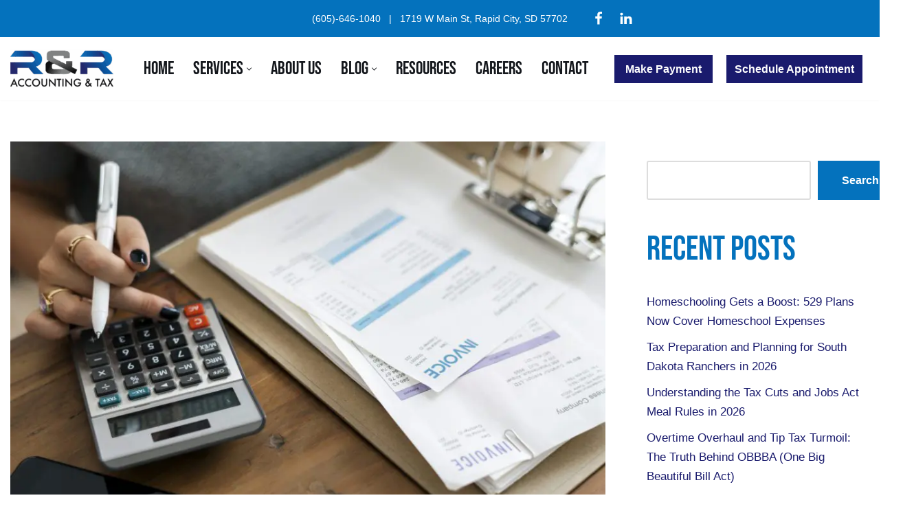

--- FILE ---
content_type: text/html; charset=UTF-8
request_url: https://www.rnraccountants.com/personal-tax-tips/
body_size: 20981
content:
<!DOCTYPE html>
<html lang="en-US">

<head>
	
	<meta charset="UTF-8">
	<meta name="viewport" content="width=device-width, initial-scale=1, minimum-scale=1">
	<link rel="profile" href="http://gmpg.org/xfn/11">
		<title>Advanced Child Tax Credit (ACTC) | R &amp; R Accountants | RC, SD</title><link rel="preload" data-smush-preload as="image" href="https://www.rnraccountants.com/wp-content/smush-webp/2021/10/woman-doing-accounting-E8CHTGG-930x620.jpg.webp" imagesrcset="https://www.rnraccountants.com/wp-content/smush-webp/2021/10/woman-doing-accounting-E8CHTGG-930x620.jpg.webp 930w, https://www.rnraccountants.com/wp-content/smush-webp/2021/10/woman-doing-accounting-E8CHTGG-300x200.jpg.webp 300w, https://www.rnraccountants.com/wp-content/smush-webp/2021/10/woman-doing-accounting-E8CHTGG-1024x683.jpg.webp 1024w, https://www.rnraccountants.com/wp-content/smush-webp/2021/10/woman-doing-accounting-E8CHTGG-768x512.jpg.webp 768w, https://www.rnraccountants.com/wp-content/smush-webp/2021/10/woman-doing-accounting-E8CHTGG-1536x1024.jpg.webp 1536w, https://www.rnraccountants.com/wp-content/smush-webp/2021/10/woman-doing-accounting-E8CHTGG-2048x1365.jpg.webp 2048w" imagesizes="(max-width: 930px) 100vw, 930px" fetchpriority="high" />
<meta name='robots' content='max-image-preview:large' />

            <script data-no-defer="1" data-ezscrex="false" data-cfasync="false" data-pagespeed-no-defer data-cookieconsent="ignore">
                var ctPublicFunctions = {"_ajax_nonce":"e283bb97c8","_rest_nonce":"f0f856c050","_ajax_url":"\/wp-admin\/admin-ajax.php","_rest_url":"https:\/\/www.rnraccountants.com\/wp-json\/","data__cookies_type":"none","data__ajax_type":"rest","data__bot_detector_enabled":0,"data__frontend_data_log_enabled":1,"cookiePrefix":"","wprocket_detected":false,"host_url":"www.rnraccountants.com","text__ee_click_to_select":"Click to select the whole data","text__ee_original_email":"The complete one is","text__ee_got_it":"Got it","text__ee_blocked":"Blocked","text__ee_cannot_connect":"Cannot connect","text__ee_cannot_decode":"Can not decode email. Unknown reason","text__ee_email_decoder":"CleanTalk email decoder","text__ee_wait_for_decoding":"The magic is on the way!","text__ee_decoding_process":"Please wait a few seconds while we decode the contact data."}
            </script>
        
            <script data-no-defer="1" data-ezscrex="false" data-cfasync="false" data-pagespeed-no-defer data-cookieconsent="ignore">
                var ctPublic = {"_ajax_nonce":"e283bb97c8","settings__forms__check_internal":"0","settings__forms__check_external":"0","settings__forms__force_protection":0,"settings__forms__search_test":"1","settings__forms__wc_add_to_cart":"0","settings__data__bot_detector_enabled":0,"settings__sfw__anti_crawler":0,"blog_home":"https:\/\/www.rnraccountants.com\/","pixel__setting":"3","pixel__enabled":true,"pixel__url":"https:\/\/moderate1-v4.cleantalk.org\/pixel\/7298b3c4886eff55475fab1824c07aed.gif","data__email_check_before_post":"1","data__email_check_exist_post":0,"data__cookies_type":"none","data__key_is_ok":true,"data__visible_fields_required":true,"wl_brandname":"Anti-Spam by CleanTalk","wl_brandname_short":"CleanTalk","ct_checkjs_key":"dc113ad2ac4c1181ad588141d327e47b4770e9bb549a9dbe3d3fd3fe4a4e3ba4","emailEncoderPassKey":"d6582596f3d60ebaf414a54cdcb719b6","bot_detector_forms_excluded":"W10=","advancedCacheExists":true,"varnishCacheExists":false,"wc_ajax_add_to_cart":false}
            </script>
        <link rel='dns-prefetch' href='//www.googletagmanager.com' />
<link rel='dns-prefetch' href='//fonts.googleapis.com' />
<link rel='dns-prefetch' href='//fonts.gstatic.com' />
<link rel='dns-prefetch' href='//ajax.googleapis.com' />
<link rel='dns-prefetch' href='//apis.google.com' />
<link rel='dns-prefetch' href='//google-analytics.com' />
<link rel='dns-prefetch' href='//www.google-analytics.com' />
<link rel='dns-prefetch' href='//ssl.google-analytics.com' />
<link rel='dns-prefetch' href='//youtube.com' />
<link rel='dns-prefetch' href='//s.gravatar.com' />
<link rel='dns-prefetch' href='//hb.wpmucdn.com' />
<link href='//fonts.googleapis.com' rel='preconnect' />
<link href='//fonts.gstatic.com' rel='preconnect' />
<link href='//hb.wpmucdn.com' rel='preconnect' />
<link rel="alternate" type="application/rss+xml" title="R &amp; R Accountants &raquo; Feed" href="https://www.rnraccountants.com/feed/" />
<link rel="alternate" type="application/rss+xml" title="R &amp; R Accountants &raquo; Comments Feed" href="https://www.rnraccountants.com/comments/feed/" />
<link rel="alternate" title="oEmbed (JSON)" type="application/json+oembed" href="https://www.rnraccountants.com/wp-json/oembed/1.0/embed?url=https%3A%2F%2Fwww.rnraccountants.com%2Fpersonal-tax-tips%2F" />
<link rel="alternate" title="oEmbed (XML)" type="text/xml+oembed" href="https://www.rnraccountants.com/wp-json/oembed/1.0/embed?url=https%3A%2F%2Fwww.rnraccountants.com%2Fpersonal-tax-tips%2F&#038;format=xml" />
		<style>
			.lazyload,
			.lazyloading {
				max-width: 100%;
			}
		</style>
		<link rel='stylesheet' id='elementor-post-24-css' href='https://www.rnraccountants.com/wp-content/uploads/elementor/css/post-24.css?ver=1768935619' media='all' />
<link rel='stylesheet' id='elementor-post-181-css' href='https://www.rnraccountants.com/wp-content/uploads/elementor/css/post-181.css?ver=1768961240' media='all' />
<link rel='stylesheet' id='elementor-post-373-css' href='https://www.rnraccountants.com/wp-content/uploads/elementor/css/post-373.css?ver=1768935619' media='all' />
<style id='wp-img-auto-sizes-contain-inline-css'>
img:is([sizes=auto i],[sizes^="auto," i]){contain-intrinsic-size:3000px 1500px}
/*# sourceURL=wp-img-auto-sizes-contain-inline-css */
</style>
<style id='wp-emoji-styles-inline-css'>

	img.wp-smiley, img.emoji {
		display: inline !important;
		border: none !important;
		box-shadow: none !important;
		height: 1em !important;
		width: 1em !important;
		margin: 0 0.07em !important;
		vertical-align: -0.1em !important;
		background: none !important;
		padding: 0 !important;
	}
/*# sourceURL=wp-emoji-styles-inline-css */
</style>
<link rel='stylesheet' id='wp-block-library-css' href='https://hb.wpmucdn.com/www.rnraccountants.com/212b1d2d-3dbd-46e9-bb47-886208e545d8.css' media='all' />
<style id='classic-theme-styles-inline-css'>
/*! This file is auto-generated */
.wp-block-button__link{color:#fff;background-color:#32373c;border-radius:9999px;box-shadow:none;text-decoration:none;padding:calc(.667em + 2px) calc(1.333em + 2px);font-size:1.125em}.wp-block-file__button{background:#32373c;color:#fff;text-decoration:none}
/*# sourceURL=/wp-includes/css/classic-themes.min.css */
</style>
<style id='global-styles-inline-css'>
:root{--wp--preset--aspect-ratio--square: 1;--wp--preset--aspect-ratio--4-3: 4/3;--wp--preset--aspect-ratio--3-4: 3/4;--wp--preset--aspect-ratio--3-2: 3/2;--wp--preset--aspect-ratio--2-3: 2/3;--wp--preset--aspect-ratio--16-9: 16/9;--wp--preset--aspect-ratio--9-16: 9/16;--wp--preset--color--black: #000000;--wp--preset--color--cyan-bluish-gray: #abb8c3;--wp--preset--color--white: #ffffff;--wp--preset--color--pale-pink: #f78da7;--wp--preset--color--vivid-red: #cf2e2e;--wp--preset--color--luminous-vivid-orange: #ff6900;--wp--preset--color--luminous-vivid-amber: #fcb900;--wp--preset--color--light-green-cyan: #7bdcb5;--wp--preset--color--vivid-green-cyan: #00d084;--wp--preset--color--pale-cyan-blue: #8ed1fc;--wp--preset--color--vivid-cyan-blue: #0693e3;--wp--preset--color--vivid-purple: #9b51e0;--wp--preset--color--neve-link-color: var(--nv-primary-accent);--wp--preset--color--neve-link-hover-color: var(--nv-secondary-accent);--wp--preset--color--nv-site-bg: var(--nv-site-bg);--wp--preset--color--nv-light-bg: var(--nv-light-bg);--wp--preset--color--nv-dark-bg: var(--nv-dark-bg);--wp--preset--color--neve-text-color: var(--nv-text-color);--wp--preset--color--nv-text-dark-bg: var(--nv-text-dark-bg);--wp--preset--color--nv-c-1: var(--nv-c-1);--wp--preset--color--nv-c-2: var(--nv-c-2);--wp--preset--gradient--vivid-cyan-blue-to-vivid-purple: linear-gradient(135deg,rgb(6,147,227) 0%,rgb(155,81,224) 100%);--wp--preset--gradient--light-green-cyan-to-vivid-green-cyan: linear-gradient(135deg,rgb(122,220,180) 0%,rgb(0,208,130) 100%);--wp--preset--gradient--luminous-vivid-amber-to-luminous-vivid-orange: linear-gradient(135deg,rgb(252,185,0) 0%,rgb(255,105,0) 100%);--wp--preset--gradient--luminous-vivid-orange-to-vivid-red: linear-gradient(135deg,rgb(255,105,0) 0%,rgb(207,46,46) 100%);--wp--preset--gradient--very-light-gray-to-cyan-bluish-gray: linear-gradient(135deg,rgb(238,238,238) 0%,rgb(169,184,195) 100%);--wp--preset--gradient--cool-to-warm-spectrum: linear-gradient(135deg,rgb(74,234,220) 0%,rgb(151,120,209) 20%,rgb(207,42,186) 40%,rgb(238,44,130) 60%,rgb(251,105,98) 80%,rgb(254,248,76) 100%);--wp--preset--gradient--blush-light-purple: linear-gradient(135deg,rgb(255,206,236) 0%,rgb(152,150,240) 100%);--wp--preset--gradient--blush-bordeaux: linear-gradient(135deg,rgb(254,205,165) 0%,rgb(254,45,45) 50%,rgb(107,0,62) 100%);--wp--preset--gradient--luminous-dusk: linear-gradient(135deg,rgb(255,203,112) 0%,rgb(199,81,192) 50%,rgb(65,88,208) 100%);--wp--preset--gradient--pale-ocean: linear-gradient(135deg,rgb(255,245,203) 0%,rgb(182,227,212) 50%,rgb(51,167,181) 100%);--wp--preset--gradient--electric-grass: linear-gradient(135deg,rgb(202,248,128) 0%,rgb(113,206,126) 100%);--wp--preset--gradient--midnight: linear-gradient(135deg,rgb(2,3,129) 0%,rgb(40,116,252) 100%);--wp--preset--font-size--small: 13px;--wp--preset--font-size--medium: 20px;--wp--preset--font-size--large: 36px;--wp--preset--font-size--x-large: 42px;--wp--preset--spacing--20: 0.44rem;--wp--preset--spacing--30: 0.67rem;--wp--preset--spacing--40: 1rem;--wp--preset--spacing--50: 1.5rem;--wp--preset--spacing--60: 2.25rem;--wp--preset--spacing--70: 3.38rem;--wp--preset--spacing--80: 5.06rem;--wp--preset--shadow--natural: 6px 6px 9px rgba(0, 0, 0, 0.2);--wp--preset--shadow--deep: 12px 12px 50px rgba(0, 0, 0, 0.4);--wp--preset--shadow--sharp: 6px 6px 0px rgba(0, 0, 0, 0.2);--wp--preset--shadow--outlined: 6px 6px 0px -3px rgb(255, 255, 255), 6px 6px rgb(0, 0, 0);--wp--preset--shadow--crisp: 6px 6px 0px rgb(0, 0, 0);}:where(.is-layout-flex){gap: 0.5em;}:where(.is-layout-grid){gap: 0.5em;}body .is-layout-flex{display: flex;}.is-layout-flex{flex-wrap: wrap;align-items: center;}.is-layout-flex > :is(*, div){margin: 0;}body .is-layout-grid{display: grid;}.is-layout-grid > :is(*, div){margin: 0;}:where(.wp-block-columns.is-layout-flex){gap: 2em;}:where(.wp-block-columns.is-layout-grid){gap: 2em;}:where(.wp-block-post-template.is-layout-flex){gap: 1.25em;}:where(.wp-block-post-template.is-layout-grid){gap: 1.25em;}.has-black-color{color: var(--wp--preset--color--black) !important;}.has-cyan-bluish-gray-color{color: var(--wp--preset--color--cyan-bluish-gray) !important;}.has-white-color{color: var(--wp--preset--color--white) !important;}.has-pale-pink-color{color: var(--wp--preset--color--pale-pink) !important;}.has-vivid-red-color{color: var(--wp--preset--color--vivid-red) !important;}.has-luminous-vivid-orange-color{color: var(--wp--preset--color--luminous-vivid-orange) !important;}.has-luminous-vivid-amber-color{color: var(--wp--preset--color--luminous-vivid-amber) !important;}.has-light-green-cyan-color{color: var(--wp--preset--color--light-green-cyan) !important;}.has-vivid-green-cyan-color{color: var(--wp--preset--color--vivid-green-cyan) !important;}.has-pale-cyan-blue-color{color: var(--wp--preset--color--pale-cyan-blue) !important;}.has-vivid-cyan-blue-color{color: var(--wp--preset--color--vivid-cyan-blue) !important;}.has-vivid-purple-color{color: var(--wp--preset--color--vivid-purple) !important;}.has-neve-link-color-color{color: var(--wp--preset--color--neve-link-color) !important;}.has-neve-link-hover-color-color{color: var(--wp--preset--color--neve-link-hover-color) !important;}.has-nv-site-bg-color{color: var(--wp--preset--color--nv-site-bg) !important;}.has-nv-light-bg-color{color: var(--wp--preset--color--nv-light-bg) !important;}.has-nv-dark-bg-color{color: var(--wp--preset--color--nv-dark-bg) !important;}.has-neve-text-color-color{color: var(--wp--preset--color--neve-text-color) !important;}.has-nv-text-dark-bg-color{color: var(--wp--preset--color--nv-text-dark-bg) !important;}.has-nv-c-1-color{color: var(--wp--preset--color--nv-c-1) !important;}.has-nv-c-2-color{color: var(--wp--preset--color--nv-c-2) !important;}.has-black-background-color{background-color: var(--wp--preset--color--black) !important;}.has-cyan-bluish-gray-background-color{background-color: var(--wp--preset--color--cyan-bluish-gray) !important;}.has-white-background-color{background-color: var(--wp--preset--color--white) !important;}.has-pale-pink-background-color{background-color: var(--wp--preset--color--pale-pink) !important;}.has-vivid-red-background-color{background-color: var(--wp--preset--color--vivid-red) !important;}.has-luminous-vivid-orange-background-color{background-color: var(--wp--preset--color--luminous-vivid-orange) !important;}.has-luminous-vivid-amber-background-color{background-color: var(--wp--preset--color--luminous-vivid-amber) !important;}.has-light-green-cyan-background-color{background-color: var(--wp--preset--color--light-green-cyan) !important;}.has-vivid-green-cyan-background-color{background-color: var(--wp--preset--color--vivid-green-cyan) !important;}.has-pale-cyan-blue-background-color{background-color: var(--wp--preset--color--pale-cyan-blue) !important;}.has-vivid-cyan-blue-background-color{background-color: var(--wp--preset--color--vivid-cyan-blue) !important;}.has-vivid-purple-background-color{background-color: var(--wp--preset--color--vivid-purple) !important;}.has-neve-link-color-background-color{background-color: var(--wp--preset--color--neve-link-color) !important;}.has-neve-link-hover-color-background-color{background-color: var(--wp--preset--color--neve-link-hover-color) !important;}.has-nv-site-bg-background-color{background-color: var(--wp--preset--color--nv-site-bg) !important;}.has-nv-light-bg-background-color{background-color: var(--wp--preset--color--nv-light-bg) !important;}.has-nv-dark-bg-background-color{background-color: var(--wp--preset--color--nv-dark-bg) !important;}.has-neve-text-color-background-color{background-color: var(--wp--preset--color--neve-text-color) !important;}.has-nv-text-dark-bg-background-color{background-color: var(--wp--preset--color--nv-text-dark-bg) !important;}.has-nv-c-1-background-color{background-color: var(--wp--preset--color--nv-c-1) !important;}.has-nv-c-2-background-color{background-color: var(--wp--preset--color--nv-c-2) !important;}.has-black-border-color{border-color: var(--wp--preset--color--black) !important;}.has-cyan-bluish-gray-border-color{border-color: var(--wp--preset--color--cyan-bluish-gray) !important;}.has-white-border-color{border-color: var(--wp--preset--color--white) !important;}.has-pale-pink-border-color{border-color: var(--wp--preset--color--pale-pink) !important;}.has-vivid-red-border-color{border-color: var(--wp--preset--color--vivid-red) !important;}.has-luminous-vivid-orange-border-color{border-color: var(--wp--preset--color--luminous-vivid-orange) !important;}.has-luminous-vivid-amber-border-color{border-color: var(--wp--preset--color--luminous-vivid-amber) !important;}.has-light-green-cyan-border-color{border-color: var(--wp--preset--color--light-green-cyan) !important;}.has-vivid-green-cyan-border-color{border-color: var(--wp--preset--color--vivid-green-cyan) !important;}.has-pale-cyan-blue-border-color{border-color: var(--wp--preset--color--pale-cyan-blue) !important;}.has-vivid-cyan-blue-border-color{border-color: var(--wp--preset--color--vivid-cyan-blue) !important;}.has-vivid-purple-border-color{border-color: var(--wp--preset--color--vivid-purple) !important;}.has-neve-link-color-border-color{border-color: var(--wp--preset--color--neve-link-color) !important;}.has-neve-link-hover-color-border-color{border-color: var(--wp--preset--color--neve-link-hover-color) !important;}.has-nv-site-bg-border-color{border-color: var(--wp--preset--color--nv-site-bg) !important;}.has-nv-light-bg-border-color{border-color: var(--wp--preset--color--nv-light-bg) !important;}.has-nv-dark-bg-border-color{border-color: var(--wp--preset--color--nv-dark-bg) !important;}.has-neve-text-color-border-color{border-color: var(--wp--preset--color--neve-text-color) !important;}.has-nv-text-dark-bg-border-color{border-color: var(--wp--preset--color--nv-text-dark-bg) !important;}.has-nv-c-1-border-color{border-color: var(--wp--preset--color--nv-c-1) !important;}.has-nv-c-2-border-color{border-color: var(--wp--preset--color--nv-c-2) !important;}.has-vivid-cyan-blue-to-vivid-purple-gradient-background{background: var(--wp--preset--gradient--vivid-cyan-blue-to-vivid-purple) !important;}.has-light-green-cyan-to-vivid-green-cyan-gradient-background{background: var(--wp--preset--gradient--light-green-cyan-to-vivid-green-cyan) !important;}.has-luminous-vivid-amber-to-luminous-vivid-orange-gradient-background{background: var(--wp--preset--gradient--luminous-vivid-amber-to-luminous-vivid-orange) !important;}.has-luminous-vivid-orange-to-vivid-red-gradient-background{background: var(--wp--preset--gradient--luminous-vivid-orange-to-vivid-red) !important;}.has-very-light-gray-to-cyan-bluish-gray-gradient-background{background: var(--wp--preset--gradient--very-light-gray-to-cyan-bluish-gray) !important;}.has-cool-to-warm-spectrum-gradient-background{background: var(--wp--preset--gradient--cool-to-warm-spectrum) !important;}.has-blush-light-purple-gradient-background{background: var(--wp--preset--gradient--blush-light-purple) !important;}.has-blush-bordeaux-gradient-background{background: var(--wp--preset--gradient--blush-bordeaux) !important;}.has-luminous-dusk-gradient-background{background: var(--wp--preset--gradient--luminous-dusk) !important;}.has-pale-ocean-gradient-background{background: var(--wp--preset--gradient--pale-ocean) !important;}.has-electric-grass-gradient-background{background: var(--wp--preset--gradient--electric-grass) !important;}.has-midnight-gradient-background{background: var(--wp--preset--gradient--midnight) !important;}.has-small-font-size{font-size: var(--wp--preset--font-size--small) !important;}.has-medium-font-size{font-size: var(--wp--preset--font-size--medium) !important;}.has-large-font-size{font-size: var(--wp--preset--font-size--large) !important;}.has-x-large-font-size{font-size: var(--wp--preset--font-size--x-large) !important;}
:where(.wp-block-post-template.is-layout-flex){gap: 1.25em;}:where(.wp-block-post-template.is-layout-grid){gap: 1.25em;}
:where(.wp-block-term-template.is-layout-flex){gap: 1.25em;}:where(.wp-block-term-template.is-layout-grid){gap: 1.25em;}
:where(.wp-block-columns.is-layout-flex){gap: 2em;}:where(.wp-block-columns.is-layout-grid){gap: 2em;}
:root :where(.wp-block-pullquote){font-size: 1.5em;line-height: 1.6;}
/*# sourceURL=global-styles-inline-css */
</style>
<link rel='stylesheet' id='wphb-1-css' href='https://hb.wpmucdn.com/www.rnraccountants.com/25b429af-dd93-48ac-a7b7-c5a7317ddd84.css' media='all' />
<link rel='stylesheet' id='wphb-2-css' href='https://hb.wpmucdn.com/www.rnraccountants.com/ff9a89df-134c-4ab0-a4ae-eaccae4c320b.css' media='all' />
<style id='wphb-2-inline-css'>
.is-menu-sidebar .header-menu-sidebar { visibility: visible; }.is-menu-sidebar.menu_sidebar_slide_left .header-menu-sidebar { transform: translate3d(0, 0, 0); left: 0; }.is-menu-sidebar.menu_sidebar_slide_right .header-menu-sidebar { transform: translate3d(0, 0, 0); right: 0; }.is-menu-sidebar.menu_sidebar_pull_right .header-menu-sidebar, .is-menu-sidebar.menu_sidebar_pull_left .header-menu-sidebar { transform: translateX(0); }.is-menu-sidebar.menu_sidebar_dropdown .header-menu-sidebar { height: auto; }.is-menu-sidebar.menu_sidebar_dropdown .header-menu-sidebar-inner { max-height: 400px; padding: 20px 0; }.is-menu-sidebar.menu_sidebar_full_canvas .header-menu-sidebar { opacity: 1; }.header-menu-sidebar .menu-item-nav-search:not(.floating) { pointer-events: none; }.header-menu-sidebar .menu-item-nav-search .is-menu-sidebar { pointer-events: unset; }
.nv-meta-list li.meta:not(:last-child):after { content:"/" }.nv-meta-list .no-mobile{
			display:none;
		}.nv-meta-list li.last::after{
			content: ""!important;
		}@media (min-width: 769px) {
			.nv-meta-list .no-mobile {
				display: inline-block;
			}
			.nv-meta-list li.last:not(:last-child)::after {
		 		content: "/" !important;
			}
		}
.nav-ul li .caret svg, .nav-ul li .caret img{width:var(--smiconsize, 0.5em);height:var(--smiconsize, 0.5em);}.nav-ul .sub-menu {text-transform: var(--texttransform );font-weight: var(--fontweight );font-size: var(--fontsize );line-height: var(--lineheight );letter-spacing: var(--letterspacing );}.nav-ul .sub-menu li {border-style: var(--itembstyle);}
 :root{ --container: 748px;--postwidth:100%; --primarybtnbg: var(--nv-secondary-accent); --secondarybtnbg: var(--nv-primary-accent); --primarybtnhoverbg: var(--nv-secondary-accent); --secondarybtnhoverbg: var(--nv-primary-accent); --primarybtncolor: #ffffff; --secondarybtncolor: var(--nv-text-dark-bg); --primarybtnhovercolor: #ffffff; --secondarybtnhovercolor: var(--nv-text-dark-bg);--primarybtnborderradius:0;--secondarybtnborderradius:0;--btnpadding:16px 35px;--primarybtnpadding:16px 35px;--secondarybtnpadding:16px 35px; --btnfs: 14px; --btnlineheight: 1.6em; --bodyfontfamily: Arial,Helvetica,sans-serif; --bodyfontsize: 15px; --bodylineheight: 1.6em; --bodyletterspacing: 0px; --bodyfontweight: 300; --bodytexttransform: none; --headingsfontfamily: "Bebas Neue"; --h1fontsize: 39px; --h1fontweight: 400; --h1lineheight: 1.2em; --h1letterspacing: 0px; --h1texttransform: none; --h2fontsize: 30px; --h2fontweight: 400; --h2lineheight: 1.3em; --h2letterspacing: 0px; --h2texttransform: none; --h3fontsize: 20px; --h3fontweight: 400; --h3lineheight: 1.3em; --h3letterspacing: 0px; --h3texttransform: none; --h4fontsize: 16px; --h4fontweight: 400; --h4lineheight: 1.3em; --h4letterspacing: 0px; --h4texttransform: none; --h5fontsize: 14px; --h5fontweight: 400; --h5lineheight: 1.3em; --h5letterspacing: 0px; --h5texttransform: none; --h6fontsize: 14px; --h6fontweight: 400; --h6lineheight: 1.3em; --h6letterspacing: 0px; --h6texttransform: none;--formfieldborderwidth:2px;--formfieldborderradius:3px; --formfieldbgcolor: var(--nv-site-bg); --formfieldbordercolor: #dddddd; --formfieldcolor: var(--nv-text-color);--formfieldpadding:10px 12px; } .nv-index-posts{ --borderradius:0px;--cardboxshadow:0 0 0px 0 rgba(0,0,0,0.1); --cardbgcolor: var(--nv-site-bg); --cardcolor: var(--nv-text-color); } .single-post-container .alignfull > [class*="__inner-container"], .single-post-container .alignwide > [class*="__inner-container"]{ max-width:718px } .nv-meta-list{ --avatarsize: 20px; } .single .nv-meta-list{ --avatarsize: 20px; } .nv-post-cover{ --height: 250px;--padding:40px 15px;--justify: flex-start; --textalign: left; --valign: center; } .nv-post-cover .nv-title-meta-wrap, .nv-page-title-wrap, .entry-header{ --textalign: left; } .nv-is-boxed.nv-title-meta-wrap{ --padding:40px 15px; --bgcolor: var(--nv-dark-bg); } .nv-overlay{ --opacity: 50; --blendmode: normal; } .nv-is-boxed.nv-comments-wrap{ --padding:20px; } .nv-is-boxed.comment-respond{ --padding:20px; } .single:not(.single-product), .page{ --c-vspace:0 0 0 0;; } .scroll-to-top{ --color: var(--nv-text-dark-bg);--padding:8px 10px; --borderradius: 0px; --bgcolor: var(--nv-primary-accent); --hovercolor: var(--nv-text-dark-bg); --hoverbgcolor: var(--nv-primary-accent);--size:16px; } .global-styled{ --bgcolor: var(--nv-site-bg); } .header-top{ --rowbcolor: var(--nv-light-bg); --color: #ffffff; --bgcolor: var(--nv-secondary-accent); } .header-main{ --rowbcolor: var(--nv-light-bg); --color: var(--nv-text-color); --bgcolor: var(--nv-site-bg); } .header-bottom{ --rowbcolor: var(--nv-light-bg); --color: var(--nv-text-color); --bgcolor: #ffffff; } .header-menu-sidebar-bg{ --justify: flex-start; --textalign: left;--flexg: 1;--wrapdropdownwidth: auto; --color: var(--nv-text-color); --bgcolor: var(--nv-site-bg); } .header-menu-sidebar{ width: 360px; } .builder-item--logo{ --maxwidth: 90px; --fs: 24px;--padding:10px 0;--margin:0; --textalign: left;--justify: flex-start; } .builder-item--nav-icon,.header-menu-sidebar .close-sidebar-panel .navbar-toggle{ --color: var(--nv-text-color);--borderradius:3px;--borderwidth:0; } .builder-item--nav-icon{ --label-margin:0 5px 0 0;;--padding:10px 15px 10px 15px;;--margin:0; } .builder-item--primary-menu{ --color: var(--nv-text-color); --hovercolor: var(--nv-secondary-accent); --hovertextcolor: var(--nv-text-color); --activecolor: var(--nv-secondary-accent); --spacing: 20px; --height: 25px; --smiconsize: 7px;--padding:0;--margin:0; --fontfamily: "Bebas Neue"; --fontsize: 1.5em; --lineheight: 1em; --letterspacing: 0px; --fontweight: 400; --texttransform: uppercase; --iconsize: 1.5em; } .builder-item--primary-menu .sub-menu{ --bstyle: none; --itembstyle: none; --texttransform: uppercase; --fontweight: 400; --fontsize: 1em; --lineheight: 1em; --letterspacing: 0px; } .hfg-is-group.has-primary-menu .inherit-ff{ --inheritedff: Bebas Neue; --inheritedfw: 400; } .builder-item--button_base{ --primarybtnbg: var(--nv-primary-accent); --primarybtncolor: #fff; --primarybtnhoverbg: var(--nv-primary-accent); --primarybtnhovercolor: #fff;--primarybtnborderradius:0;--primarybtnshadow:none;--primarybtnhovershadow:none;--padding:8px 12px;--margin:0; } .builder-item--custom_html{ --padding:0;--margin:0; --fontsize: 1em; --lineheight: 1.6em; --letterspacing: 0px; --fontweight: 500; --texttransform: none; --iconsize: 1em; --textalign: left;--justify: flex-start; } .builder-item--button_base_2{ --primarybtnbg: var(--nv-primary-accent); --primarybtncolor: var(--nv-text-dark-bg); --primarybtnhoverbg: var(--nv-primary-accent); --primarybtnhovercolor: var(--nv-text-dark-bg);--primarybtnborderradius:0;--primarybtnshadow:none;--primarybtnhovershadow:none;--padding:8px 12px;--margin:20px 0; } .builder-item--custom_html_2{ --padding:0;--margin:0; --fontsize: 1em; --lineheight: 1.6; --letterspacing: 0px; --fontweight: 500; --texttransform: none; --iconsize: 1em; --textalign: left;--justify: flex-start; } .builder-item--social_icons{ --spacing: 10px; --borderradius: 1px;--iconpadding:5px; --icon-size: 20px;--padding:0;--margin:0; } .footer-top-inner .row{ grid-template-columns:1fr 1fr 1fr; --valign: flex-start; } .footer-top{ --rowbcolor: var(--nv-light-bg); --color: var(--nv-text-color); --bgcolor: var(--nv-site-bg); } .footer-bottom-inner .row{ grid-template-columns:1fr 1fr 1fr; --valign: flex-start; } .footer-bottom{ --rowbcolor: var(--nv-light-bg); --color: var(--nv-primary-accent); --bgcolor: var(--nv-site-bg); } .builder-item--footer_copyright{ --color: var(--nv-secondary-accent);--padding:0;--margin:0; --fontsize: 1em; --lineheight: 1.6; --letterspacing: 0px; --fontweight: 500; --texttransform: none; --iconsize: 1em; --textalign: center;--justify: center; } .page_header-top{ --rowbcolor: var(--nv-light-bg); --color: var(--nv-text-color); --bgcolor: var(--nv-primary-accent); } .page_header-bottom{ --rowbcolor: var(--nv-light-bg); --color: var(--nv-text-color); --bgcolor: var(--nv-site-bg); } .nv-post-share a{ --iconsizesocial: 20px; --iconpaddingsocial: 15px; } .nv-post-share{ --iconalignsocial: left; --icongapsocial: 10px; } @media(min-width: 576px){ :root{ --container: 992px;--postwidth:50%;--btnpadding:16px 35px;--primarybtnpadding:16px 35px;--secondarybtnpadding:16px 35px; --btnfs: 14px; --btnlineheight: 1.6em; --bodyfontsize: 16px; --bodylineheight: 1.6em; --bodyletterspacing: 0px; --h1fontsize: 55px; --h1lineheight: 1.3em; --h1letterspacing: 0px; --h2fontsize: 35px; --h2lineheight: 1.3em; --h2letterspacing: 0px; --h3fontsize: 20px; --h3lineheight: 1.3em; --h3letterspacing: 0px; --h4fontsize: 16px; --h4lineheight: 1.3em; --h4letterspacing: 0px; --h5fontsize: 14px; --h5lineheight: 1.3em; --h5letterspacing: 0px; --h6fontsize: 14px; --h6lineheight: 1.3em; --h6letterspacing: 0px; } .single-post-container .alignfull > [class*="__inner-container"], .single-post-container .alignwide > [class*="__inner-container"]{ max-width:962px } .nv-meta-list{ --avatarsize: 20px; } .single .nv-meta-list{ --avatarsize: 20px; } .nv-post-cover{ --height: 320px;--padding:60px 30px;--justify: flex-start; --textalign: left; --valign: center; } .nv-post-cover .nv-title-meta-wrap, .nv-page-title-wrap, .entry-header{ --textalign: left; } .nv-is-boxed.nv-title-meta-wrap{ --padding:60px 30px; } .nv-is-boxed.nv-comments-wrap{ --padding:30px; } .nv-is-boxed.comment-respond{ --padding:30px; } .single:not(.single-product), .page{ --c-vspace:0 0 0 0;; } .scroll-to-top{ --padding:8px 10px;--size:16px; } .header-menu-sidebar-bg{ --justify: flex-start; --textalign: left;--flexg: 1;--wrapdropdownwidth: auto; } .header-menu-sidebar{ width: 360px; } .builder-item--logo{ --maxwidth: 120px; --fs: 24px;--padding:10px 0;--margin:0; --textalign: left;--justify: flex-start; } .builder-item--nav-icon{ --label-margin:0 5px 0 0;;--padding:10px 15px;--margin:0; } .builder-item--primary-menu{ --spacing: 20px; --height: 25px; --smiconsize: 7px;--padding:0;--margin:0; --fontsize: 1.5em; --lineheight: 1em; --letterspacing: 0px; --iconsize: 1.5em; } .builder-item--primary-menu .sub-menu{ --fontsize: 1em; --lineheight: 1em; --letterspacing: 0px; } .builder-item--button_base{ --padding:8px 12px;--margin:0; } .builder-item--custom_html{ --padding:0;--margin:0; --fontsize: 1em; --lineheight: 1.6em; --letterspacing: 0px; --iconsize: 1em; --textalign: left;--justify: flex-start; } .builder-item--button_base_2{ --padding:8px 12px;--margin:0; } .builder-item--custom_html_2{ --padding:0;--margin:0; --fontsize: 1em; --lineheight: 1.6; --letterspacing: 0px; --iconsize: 1em; --textalign: left;--justify: flex-start; } .builder-item--social_icons{ --spacing: 10px; --borderradius: 1px;--iconpadding:7px; --icon-size: 21px;--padding:0;--margin:0; } .builder-item--footer_copyright{ --padding:0;--margin:0; --fontsize: 1em; --lineheight: 1.6; --letterspacing: 0px; --iconsize: 1em; --textalign: center;--justify: center; } .nv-post-share a{ --iconsizesocial: 20px; --iconpaddingsocial: 15px; } .nv-post-share{ --iconalignsocial: left; --icongapsocial: 10px; } }@media(min-width: 960px){ :root{ --container: 1300px;--postwidth:33.333333333333%;--btnpadding:16px 35px;--primarybtnpadding:16px 35px;--secondarybtnpadding:16px 35px; --btnfs: 16px; --btnlineheight: 1.6em; --bodyfontsize: 17px; --bodylineheight: 1.7em; --bodyletterspacing: 0px; --h1fontsize: 70px; --h1lineheight: 1.3em; --h1letterspacing: 0px; --h2fontsize: 50px; --h2lineheight: 1.3em; --h2letterspacing: 0px; --h3fontsize: 35px; --h3lineheight: 1.3em; --h3letterspacing: 0px; --h4fontsize: 20px; --h4lineheight: 1.3em; --h4letterspacing: 0px; --h5fontsize: 16px; --h5lineheight: 1.3em; --h5letterspacing: 0px; --h6fontsize: 16px; --h6lineheight: 1.3em; --h6letterspacing: 0px; } .layout-grid .nv-post-thumbnail-wrap{ margin-right:-15px;margin-left:-15px; } .nv-index-posts{ --padding:15px 15px 15px 15px; } body:not(.single):not(.archive):not(.blog):not(.search):not(.error404) .neve-main > .container .col, body.post-type-archive-course .neve-main > .container .col, body.post-type-archive-llms_membership .neve-main > .container .col{ max-width: 100%; } body:not(.single):not(.archive):not(.blog):not(.search):not(.error404) .nv-sidebar-wrap, body.post-type-archive-course .nv-sidebar-wrap, body.post-type-archive-llms_membership .nv-sidebar-wrap{ max-width: 0%; } .neve-main > .archive-container .nv-index-posts.col{ max-width: 100%; } .neve-main > .archive-container .nv-sidebar-wrap{ max-width: 0%; } .neve-main > .single-post-container .nv-single-post-wrap.col{ max-width: 70%; } .single-post-container .alignfull > [class*="__inner-container"], .single-post-container .alignwide > [class*="__inner-container"]{ max-width:880px } .container-fluid.single-post-container .alignfull > [class*="__inner-container"], .container-fluid.single-post-container .alignwide > [class*="__inner-container"]{ max-width:calc(70% + 15px) } .neve-main > .single-post-container .nv-sidebar-wrap{ max-width: 30%; } .nv-meta-list{ --avatarsize: 20px; } .single .nv-meta-list{ --avatarsize: 20px; } .nv-post-cover{ --height: 400px;--padding:60px 40px;--justify: flex-start; --textalign: left; --valign: center; } .nv-post-cover .nv-title-meta-wrap, .nv-page-title-wrap, .entry-header{ --textalign: left; } .nv-is-boxed.nv-title-meta-wrap{ --padding:60px 40px; } .nv-is-boxed.nv-comments-wrap{ --padding:40px; } .nv-is-boxed.comment-respond{ --padding:40px; } .single:not(.single-product), .page{ --c-vspace:0 0 0 0;; } .scroll-to-top{ --padding:8px 10px;--size:16px; } .header-menu-sidebar-bg{ --justify: flex-start; --textalign: left;--flexg: 1;--wrapdropdownwidth: auto; } .header-menu-sidebar{ width: 360px; } .builder-item--logo{ --maxwidth: 150px; --fs: 24px;--padding:10px 0;--margin:0; --textalign: left;--justify: flex-start; } .builder-item--nav-icon{ --label-margin:0 5px 0 0;;--padding:10px 15px;--margin:0; } .builder-item--primary-menu{ --spacing: 20px; --height: 25px; --smiconsize: 7px;--padding:0;--margin:0; --fontsize: 1.5em; --lineheight: 1em; --letterspacing: 0px; --iconsize: 1.5em; } .builder-item--primary-menu .sub-menu{ --fontsize: 1em; --lineheight: 1em; --letterspacing: 0px; } .builder-item--button_base{ --padding:8px 16px;--margin:0; } .builder-item--custom_html{ --padding:0;--margin:0; --fontsize: 0.8em; --lineheight: 1.6em; --letterspacing: 0px; --iconsize: 0.8em; --textalign: left;--justify: flex-start; } .builder-item--button_base_2{ --padding:8px 12px;--margin:0 10px 0 -20px;; } .builder-item--custom_html_2{ --padding:0;--margin:0; --fontsize: 1em; --lineheight: 1.6; --letterspacing: 0px; --iconsize: 1em; --textalign: left;--justify: flex-start; } .builder-item--social_icons{ --spacing: 10px; --borderradius: 0px;--iconpadding:5px; --icon-size: 20px;--padding:0;--margin:0; } .builder-item--footer_copyright{ --padding:0;--margin:0; --fontsize: 1em; --lineheight: 1.6; --letterspacing: 0px; --iconsize: 1em; --textalign: center;--justify: center; } .nv-post-share a{ --iconsizesocial: 20px; --iconpaddingsocial: 15px; } .nv-post-share{ --iconalignsocial: left; --icongapsocial: 10px; } }.nv-content-wrap .elementor a:not(.button):not(.wp-block-file__button){ text-decoration: none; }.scroll-to-top {right: 20px; border: none; position: fixed; bottom: 30px; display: none; opacity: 0; visibility: hidden; transition: opacity 0.3s ease-in-out, visibility 0.3s ease-in-out; align-items: center; justify-content: center; z-index: 999; } @supports (-webkit-overflow-scrolling: touch) { .scroll-to-top { bottom: 74px; } } .scroll-to-top.image { background-position: center; } .scroll-to-top .scroll-to-top-image { width: 100%; height: 100%; } .scroll-to-top .scroll-to-top-label { margin: 0; padding: 5px; } .scroll-to-top:hover { text-decoration: none; } .scroll-to-top.scroll-to-top-left {left: 20px; right: unset;} .scroll-to-top.scroll-show-mobile { display: flex; } @media (min-width: 960px) { .scroll-to-top { display: flex; } }.scroll-to-top { color: var(--color); padding: var(--padding); border-radius: var(--borderradius); background: var(--bgcolor); } .scroll-to-top:hover, .scroll-to-top:focus { color: var(--hovercolor); background: var(--hoverbgcolor); } .scroll-to-top-icon, .scroll-to-top.image .scroll-to-top-image { width: var(--size); height: var(--size); } .scroll-to-top-image { background-image: var(--bgimage); background-size: cover; }:root{--nv-primary-accent:#1a1b6d;--nv-secondary-accent:#0472bd;--nv-site-bg:#ffffff;--nv-light-bg:#ededed;--nv-dark-bg:#14171c;--nv-text-color:#14171c;--nv-text-dark-bg:#ffffff;--nv-c-1:#77b978;--nv-c-2:#f37262;--nv-fallback-ff:Arial, Helvetica, sans-serif;}
:root{--e-global-color-nvprimaryaccent:#1a1b6d;--e-global-color-nvsecondaryaccent:#0472bd;--e-global-color-nvsitebg:#ffffff;--e-global-color-nvlightbg:#ededed;--e-global-color-nvdarkbg:#14171c;--e-global-color-nvtextcolor:#14171c;--e-global-color-nvtextdarkbg:#ffffff;--e-global-color-nvc1:#77b978;--e-global-color-nvc2:#f37262;}
/*# sourceURL=wphb-2-inline-css */
</style>
<link rel='stylesheet' id='wphb-3-css' href='https://hb.wpmucdn.com/www.rnraccountants.com/7a280342-55f4-418d-9337-2c791771120d.css' media='all' />
<style id='wphb-3-inline-css'>
.elementor-lightbox{z-index:100000 !important;}
/*# sourceURL=wphb-3-inline-css */
</style>
<link rel='stylesheet' id='neve-elementor-widgets-styles-css' href='https://hb.wpmucdn.com/www.rnraccountants.com/13c454a7-db71-4638-8212-2f797c3e1fb1.css' media='all' />
<link rel='stylesheet' id='eael-general-css' href='https://hb.wpmucdn.com/www.rnraccountants.com/d6712111-7890-44a6-8989-2c1b1b3fc693.css' media='all' />
<link rel="preload" as="style" href="//fonts.googleapis.com/css?family=Bebas+Neue%3A400%2C500&#038;display=swap&#038;ver=4.2.2" /><link rel='stylesheet' id='neve-google-font-bebas-neue-css' href='//fonts.googleapis.com/css?family=Bebas+Neue%3A400%2C500&#038;display=swap&#038;ver=4.2.2' media='print' onload='this.media=&#34;all&#34;' />
<link rel='stylesheet' id='wphb-4-css' href='https://hb.wpmucdn.com/www.rnraccountants.com/68ff03cb-a933-4c0b-a16d-11b7c40ce367.css' media='all' />
<script src="https://hb.wpmucdn.com/www.rnraccountants.com/439fe8de-b30a-4d53-be65-a1623cfe1659.js" id="wphb-5-js"></script>
<script src="https://hb.wpmucdn.com/www.rnraccountants.com/46747d9f-c7df-4a14-ba33-f760db5cdf3b.js" id="apbct-public-bundle_gathering.min-js-js"></script>

<!-- Google tag (gtag.js) snippet added by Site Kit -->
<!-- Google Analytics snippet added by Site Kit -->
<script src="https://www.googletagmanager.com/gtag/js?id=G-J0FPNC90HW" id="google_gtagjs-js" async></script>
<script id="google_gtagjs-js-after">
window.dataLayer = window.dataLayer || [];function gtag(){dataLayer.push(arguments);}
gtag("set","linker",{"domains":["www.rnraccountants.com"]});
gtag("js", new Date());
gtag("set", "developer_id.dZTNiMT", true);
gtag("config", "G-J0FPNC90HW");
//# sourceURL=google_gtagjs-js-after
</script>
<link rel="https://api.w.org/" href="https://www.rnraccountants.com/wp-json/" /><link rel="alternate" title="JSON" type="application/json" href="https://www.rnraccountants.com/wp-json/wp/v2/posts/181" /><link rel="EditURI" type="application/rsd+xml" title="RSD" href="https://www.rnraccountants.com/xmlrpc.php?rsd" />
<meta name="generator" content="WordPress 6.9" />
<link rel='shortlink' href='https://www.rnraccountants.com/?p=181' />
<meta name="generator" content="Site Kit by Google 1.170.0" /><meta name="ti-site-data" content="eyJyIjoiMTowITc6MCEzMDowIiwibyI6Imh0dHBzOlwvXC93d3cucm5yYWNjb3VudGFudHMuY29tXC93cC1hZG1pblwvYWRtaW4tYWpheC5waHA/YWN0aW9uPXRpX29ubGluZV91c2Vyc19nb29nbGUmYW1wO3A9JTJGcGVyc29uYWwtdGF4LXRpcHMlMkYmYW1wO193cG5vbmNlPTBhMTg3MGFmM2UifQ==" />		<script>
			document.documentElement.className = document.documentElement.className.replace('no-js', 'js');
		</script>
				<style>
			.no-js img.lazyload {
				display: none;
			}

			figure.wp-block-image img.lazyloading {
				min-width: 150px;
			}

			.lazyload,
			.lazyloading {
				--smush-placeholder-width: 100px;
				--smush-placeholder-aspect-ratio: 1/1;
				width: var(--smush-image-width, var(--smush-placeholder-width)) !important;
				aspect-ratio: var(--smush-image-aspect-ratio, var(--smush-placeholder-aspect-ratio)) !important;
			}

						.lazyload, .lazyloading {
				opacity: 0;
			}

			.lazyloaded {
				opacity: 1;
				transition: opacity 400ms;
				transition-delay: 0ms;
			}

					</style>
		<meta name="generator" content="Elementor 3.34.2; features: additional_custom_breakpoints; settings: css_print_method-external, google_font-enabled, font_display-auto">
<!-- SEO meta tags powered by SmartCrawl https://wpmudev.com/project/smartcrawl-wordpress-seo/ -->
<link rel="canonical" href="https://www.rnraccountants.com/personal-tax-tips/" />
<meta name="description" content="It is important to first understand what a tax credit is. In general a tax credit is a dollar-for-dollar reduction of the amount of income tax that you owe. As an example, if you owed $500 in income tax on your federal tax return and had a $500 tax credit, you would now owe $0 in federal income tax." />
<script type="application/ld+json">{"@context":"https:\/\/schema.org","@graph":[{"@type":"WPHeader","url":"https:\/\/www.rnraccountants.com\/personal-tax-tips\/","headline":"Advanced Child Tax Credit (ACTC) | R & R Accountants | RC, SD","description":"It is important to first understand what a tax credit is. In general a tax credit is a dollar-for-dollar reduction of the amount of income tax that you owe. As an example, if you owed $500 in income tax on your federal tax return and had a $500 tax credit, you would now owe $0 in federal income tax."},{"@type":"WPFooter","url":"https:\/\/www.rnraccountants.com\/personal-tax-tips\/","headline":"Advanced Child Tax Credit (ACTC) | R & R Accountants | RC, SD","description":"It is important to first understand what a tax credit is. In general a tax credit is a dollar-for-dollar reduction of the amount of income tax that you owe. As an example, if you owed $500 in income tax on your federal tax return and had a $500 tax credit, you would now owe $0 in federal income tax.","copyrightYear":"2026"},{"@type":"Organization","@id":"https:\/\/www.rnraccountants.com\/#schema-publishing-organization","url":"https:\/\/www.rnraccountants.com","name":"Bookkeeping Accounting Taxes | R & R Accounting | Rapid City, SD","logo":{"@type":"ImageObject","@id":"https:\/\/www.rnraccountants.com\/#schema-organization-logo","url":"https:\/\/www.rnraccountants.com\/wp-content\/uploads\/2021\/10\/Without-Diamond.png","height":60,"width":60}},{"@type":"WebSite","@id":"https:\/\/www.rnraccountants.com\/#schema-website","url":"https:\/\/www.rnraccountants.com","name":"R & R Accounting","encoding":"UTF-8","potentialAction":{"@type":"SearchAction","target":"https:\/\/www.rnraccountants.com\/search\/{search_term_string}\/","query-input":"required name=search_term_string"},"image":{"@type":"ImageObject","@id":"https:\/\/www.rnraccountants.com\/#schema-site-logo","url":"https:\/\/www.rnraccountants.com\/wp-content\/uploads\/2021\/10\/Without-Diamond.png","height":390,"width":1052}},{"@type":"BreadcrumbList","@id":"https:\/\/www.rnraccountants.com\/personal-tax-tips?page&name=personal-tax-tips\/#breadcrumb","itemListElement":[{"@type":"ListItem","position":1,"name":"Home","item":"https:\/\/www.rnraccountants.com"},{"@type":"ListItem","position":2,"name":"Personal Tax Tips","item":"https:\/\/www.rnraccountants.com\/category\/personal-tax-tips\/"},{"@type":"ListItem","position":3,"name":"All about the Advanced Child Tax Credit (ACTC)"}]},{"@type":"Person","@id":"https:\/\/www.rnraccountants.com\/#schema-author-1","name":"dotmarketingsd"},{"@type":"WebPage","@id":"https:\/\/www.rnraccountants.com\/personal-tax-tips\/#schema-webpage","isPartOf":{"@id":"https:\/\/www.rnraccountants.com\/#schema-website"},"publisher":{"@id":"https:\/\/www.rnraccountants.com\/#schema-publishing-organization"},"url":"https:\/\/www.rnraccountants.com\/personal-tax-tips\/","hasPart":[{"@type":"SiteNavigationElement","@id":"https:\/\/www.rnraccountants.com\/personal-tax-tips\/#schema-nav-element-302","name":"","url":"https:\/\/www.rnraccountants.com\/"},{"@type":"SiteNavigationElement","@id":"https:\/\/www.rnraccountants.com\/personal-tax-tips\/#schema-nav-element-23936","name":"Services","url":"#"},{"@type":"SiteNavigationElement","@id":"https:\/\/www.rnraccountants.com\/personal-tax-tips\/#schema-nav-element-301","name":"","url":"https:\/\/www.rnraccountants.com\/bookkeeping\/"},{"@type":"SiteNavigationElement","@id":"https:\/\/www.rnraccountants.com\/personal-tax-tips\/#schema-nav-element-300","name":"","url":"https:\/\/www.rnraccountants.com\/accounting\/"},{"@type":"SiteNavigationElement","@id":"https:\/\/www.rnraccountants.com\/personal-tax-tips\/#schema-nav-element-299","name":"","url":"https:\/\/www.rnraccountants.com\/taxes\/"},{"@type":"SiteNavigationElement","@id":"https:\/\/www.rnraccountants.com\/personal-tax-tips\/#schema-nav-element-361","name":"","url":"https:\/\/www.rnraccountants.com\/about-us\/"},{"@type":"SiteNavigationElement","@id":"https:\/\/www.rnraccountants.com\/personal-tax-tips\/#schema-nav-element-21933","name":"Blog","url":"#"},{"@type":"SiteNavigationElement","@id":"https:\/\/www.rnraccountants.com\/personal-tax-tips\/#schema-nav-element-534","name":"Business Tax Insights","url":"https:\/\/www.rnraccountants.com\/accounting-tips-blog\/business-tax-insights\/"},{"@type":"SiteNavigationElement","@id":"https:\/\/www.rnraccountants.com\/personal-tax-tips\/#schema-nav-element-535","name":"Personal Tax Insights","url":"https:\/\/www.rnraccountants.com\/accounting-tips-blog\/personal-tax-insights\/"},{"@type":"SiteNavigationElement","@id":"https:\/\/www.rnraccountants.com\/personal-tax-tips\/#schema-nav-element-536","name":"Other Useful Insights","url":"https:\/\/www.rnraccountants.com\/accounting-tips-blog\/useful-insights\/"},{"@type":"SiteNavigationElement","@id":"https:\/\/www.rnraccountants.com\/personal-tax-tips\/#schema-nav-element-450","name":"","url":"https:\/\/www.rnraccountants.com\/resources\/"},{"@type":"SiteNavigationElement","@id":"https:\/\/www.rnraccountants.com\/personal-tax-tips\/#schema-nav-element-2484","name":"","url":"https:\/\/www.rnraccountants.com\/careers\/"},{"@type":"SiteNavigationElement","@id":"https:\/\/www.rnraccountants.com\/personal-tax-tips\/#schema-nav-element-399","name":"","url":"https:\/\/www.rnraccountants.com\/contact\/"}]},{"@type":"BlogPosting","headline":"Advanced Child Tax Credit (ACTC) | R & R Accountants | RC, SD","name":"All about the Advanced Child Tax Credit (ACTC)","description":"It is important to first understand what a tax credit is. In general a tax credit is a dollar-for-dollar reduction of the amount of income tax that you owe. As an example, if you owed $500 in income tax on your federal tax return and had a $500 tax credit, you would now owe $0 in federal income tax.","url":"https:\/\/www.rnraccountants.com\/personal-tax-tips\/","thumbnailUrl":"https:\/\/www.rnraccountants.com\/wp-content\/uploads\/2021\/10\/woman-doing-accounting-E8CHTGG-scaled.jpg","dateModified":"2022-03-17 22:08:52","datePublished":"2021-10-06 20:51:44","image":[{"@type":"ImageObject","@id":"https:\/\/www.rnraccountants.com\/personal-tax-tips\/#schema-article-image","url":"https:\/\/www.rnraccountants.com\/wp-content\/uploads\/2021\/10\/woman-doing-accounting-E8CHTGG-scaled.jpg","height":"1707","width":"2560","caption":"Woman doing invoice accounting on calculator"}],"author":{"@type":"Person","name":"dotmarketingsd","url":"https:\/\/www.rnraccountants.com\/author\/dotmarketingsd\/","image":{"@type":"ImageObject","@id":"https:\/\/www.rnraccountants.com\/author\/dotmarketingsd\/#schema-author-gravatar","url":"https:\/\/secure.gravatar.com\/avatar\/3236ce1850596591472f4e69fde78366f95c55edaa5f15d6f433e169fe08b85e?s=96&d=mm&r=g","height":"100","width":"100"}},"publisher":{"@type":"Organization","logo":{"@type":"ImageObject","@id":"https:\/\/www.rnraccountants.com\/#schema-organization-logo","url":"https:\/\/www.rnraccountants.com\/wp-content\/uploads\/2021\/10\/Without-Diamond.png","height":"390","width":"1052"},"name":"Bookkeeping Accounting Taxes | R & R Accounting | Rapid City, SD","url":"https:\/\/www.rnraccountants.com"}}]}</script>
<meta property="og:type" content="article" />
<meta property="og:url" content="https://www.rnraccountants.com/personal-tax-tips/" />
<meta property="og:title" content="Advanced Child Tax Credit (ACTC) | R &amp; R Accountants | RC, SD" />
<meta property="og:description" content="It is important to first understand what a tax credit is. In general a tax credit is a dollar-for-dollar reduction of the amount of income tax that you owe. As an example, if you owed $500 in income tax on your federal tax return and had a $500 tax credit, you would now owe $0 in federal income tax." />
<meta property="og:image" content="https://www.rnraccountants.com/wp-content/uploads/2021/10/woman-doing-accounting-E8CHTGG-scaled.jpg" />
<meta property="og:image:width" content="2560" />
<meta property="og:image:height" content="1707" />
<meta property="article:published_time" content="2021-10-06T20:51:44" />
<meta property="article:author" content="dotmarketingsd" />
<meta name="twitter:card" content="summary_large_image" />
<meta name="twitter:title" content="Advanced Child Tax Credit (ACTC) | R &amp; R Accountants | RC, SD" />
<meta name="twitter:description" content="It is important to first understand what a tax credit is. In general a tax credit is a dollar-for-dollar reduction of the amount of income tax that you owe. As an example, if you owed $500 in income tax on your federal tax return and had a $500 tax credit, you would now owe $0 in federal income tax." />
<meta name="twitter:image" content="https://www.rnraccountants.com/wp-content/uploads/2021/10/woman-doing-accounting-E8CHTGG-scaled.jpg" />
<!-- /SEO -->
			<style>
				.e-con.e-parent:nth-of-type(n+4):not(.e-lazyloaded):not(.e-no-lazyload),
				.e-con.e-parent:nth-of-type(n+4):not(.e-lazyloaded):not(.e-no-lazyload) * {
					background-image: none !important;
				}
				@media screen and (max-height: 1024px) {
					.e-con.e-parent:nth-of-type(n+3):not(.e-lazyloaded):not(.e-no-lazyload),
					.e-con.e-parent:nth-of-type(n+3):not(.e-lazyloaded):not(.e-no-lazyload) * {
						background-image: none !important;
					}
				}
				@media screen and (max-height: 640px) {
					.e-con.e-parent:nth-of-type(n+2):not(.e-lazyloaded):not(.e-no-lazyload),
					.e-con.e-parent:nth-of-type(n+2):not(.e-lazyloaded):not(.e-no-lazyload) * {
						background-image: none !important;
					}
				}
			</style>
			<link rel="icon" href="https://www.rnraccountants.com/wp-content/smush-webp/2021/10/cropped-RnR_Fav2-32x32.jpg.webp" sizes="32x32" />
<link rel="icon" href="https://www.rnraccountants.com/wp-content/smush-webp/2021/10/cropped-RnR_Fav2-192x192.jpg.webp" sizes="192x192" />
<link rel="apple-touch-icon" href="https://www.rnraccountants.com/wp-content/smush-webp/2021/10/cropped-RnR_Fav2-180x180.jpg.webp" />
<meta name="msapplication-TileImage" content="https://www.rnraccountants.com/wp-content/uploads/2021/10/cropped-RnR_Fav2-270x270.jpg" />
		<style id="wp-custom-css">
			body:not(.elementor-editor-active) .elementor-menu-anchor:before {
  content: "";
  display:block;
  height: 80px; /* fixed header height*/
  margin: -200px 0 0; /* negative fixed header height */
  visibility: hidden;
  pointer-events: none;
} /* Used to fix anchor margins from short bio */ 
a {
text-decoration: none !important;
} /* Used to remove underline text from links due to Neve update */ 		</style>
		
	</head>

<body  class="wp-singular post-template-default single single-post postid-181 single-format-standard wp-custom-logo wp-theme-neve  nv-blog-grid nv-sidebar-right menu_sidebar_slide_left elementor-default elementor-kit-24 elementor-page elementor-page-181" id="neve_body"  >
<div class="wrapper">
	
	<header class="header"  >
		<a class="neve-skip-link show-on-focus" href="#content" >
			Skip to content		</a>
		<div id="header-grid"  class="hfg_header site-header">
	<div class="header--row header-top hide-on-mobile hide-on-tablet layout-full-contained has-center header--row"
	data-row-id="top" data-show-on="desktop">

	<div
		class="header--row-inner header-top-inner">
		<div class="container">
			<div
				class="row row--wrapper"
				data-section="hfg_header_layout_top" >
				<div class="hfg-slot left"></div><div class="hfg-slot center"><div class="builder-item desktop-left"><div class="item--inner builder-item--custom_html"
		data-section="custom_html"
		data-item-id="custom_html">
	<div class="nv-html-content"> 	<p><a href="tel:+16056461040">(605)-646-1040</a>   |   <a href="https://maps.app.goo.gl/A5mj941dNW3SfFGKA" target="_blank" rel="noopener">1719 W Main St, Rapid City, SD 57702</a></p>
</div>
	</div>

</div></div><div class="hfg-slot right"><div class="builder-item desktop-left hfg-start"><div class="item--inner builder-item--social_icons"
		data-section="social_icons"
		data-item-id="social_icons">
	<div class="component-wrap">
	<ul class="nv-social-icons-list">
					<li>
				<a
					href="https://www.facebook.com/RR-Accounting-Tax-101966402252603"
					 target="_blank" 					style="fill:var(--nv-site-bg);background:var(--nv-secondary-accent);"
					title="Facebook"
					aria-label="Facebook"
				>
					<svg width="20" height="20" viewBox="0 0 1792 1792" xmlns="http://www.w3.org/2000/svg"><path d="M1343 12v264h-157q-86 0-116 36t-30 108v189h293l-39 296h-254v759h-306v-759h-255v-296h255v-218q0-186 104-288.5t277-102.5q147 0 228 12z" /></svg>				</a>
			</li>
						<li>
				<a
					href="https://www.linkedin.com/company/r-r-accounting-tax-llc/"
					 target="_blank" 					style="fill:var(--nv-site-bg);background:var(--nv-secondary-accent);"
					title="LinkedIn"
					aria-label="LinkedIn"
				>
					<svg width="20" height="20" viewBox="0 0 1792 1792" xmlns="http://www.w3.org/2000/svg"><path d="M477 625v991h-330v-991h330zm21-306q1 73-50.5 122t-135.5 49h-2q-82 0-132-49t-50-122q0-74 51.5-122.5t134.5-48.5 133 48.5 51 122.5zm1166 729v568h-329v-530q0-105-40.5-164.5t-126.5-59.5q-63 0-105.5 34.5t-63.5 85.5q-11 30-11 81v553h-329q2-399 2-647t-1-296l-1-48h329v144h-2q20-32 41-56t56.5-52 87-43.5 114.5-15.5q171 0 275 113.5t104 332.5z" /></svg>				</a>
			</li>
				</ul>
</div>
	</div>

</div></div>							</div>
		</div>
	</div>
</div>


<nav class="header--row header-main hide-on-mobile hide-on-tablet layout-full-contained nv-navbar is_sticky header--row"
	data-row-id="main" data-show-on="desktop">

	<div
		class="header--row-inner header-main-inner">
		<div class="container">
			<div
				class="row row--wrapper"
				data-section="hfg_header_layout_main" >
				<div class="hfg-slot left"><div class="builder-item desktop-left"><div class="item--inner builder-item--logo"
		data-section="title_tagline"
		data-item-id="logo">
	
<div class="site-logo">
	<a class="brand" href="https://www.rnraccountants.com/" aria-label="R &amp; R Accountants" rel="home"><div class="title-with-logo"><img width="150" height="56" src="https://www.rnraccountants.com/wp-content/uploads/2025/06/RR-Accounting-Logo-Resized-e1749151729890.png" class="neve-site-logo skip-lazy" alt="" data-variant="logo" decoding="async" /><div class="nv-title-tagline-wrap"></div></div></a></div>
	</div>

</div><div class="builder-item has-nav"><div class="item--inner builder-item--primary-menu has_menu"
		data-section="header_menu_primary"
		data-item-id="primary-menu">
	<div class="nv-nav-wrap">
	<div role="navigation" class="nav-menu-primary submenu-style-plain"
			aria-label="Primary Menu">

		<ul id="nv-primary-navigation-main" class="primary-menu-ul nav-ul menu-desktop"><li id="menu-item-302" class="menu-item menu-item-type-post_type menu-item-object-page menu-item-home menu-item-302"><div class="wrap"><a href="https://www.rnraccountants.com/">Home</a></div></li>
<li id="menu-item-23936" class="menu-item menu-item-type-custom menu-item-object-custom menu-item-has-children menu-item-23936"><div class="wrap"><a href="#"><span class="menu-item-title-wrap dd-title">Services</span></a><div role="button" aria-pressed="false" aria-label="Open Submenu" tabindex="0" class="caret-wrap caret 2" style="margin-left:5px;"><span class="caret"><svg class="sub-menu-icon" aria-hidden="true" role="img" xmlns="http://www.w3.org/2000/svg" width="15" height="15" viewBox="0 0 15 15" style="transform:rotate(180deg)"><rect width="15" height="15" fill="none"/><path fill="currentColor" d="M14,12a1,1,0,0,1-.73-.32L7.5,5.47,1.76,11.65a1,1,0,0,1-1.4,0A1,1,0,0,1,.3,10.3l6.47-7a1,1,0,0,1,1.46,0l6.47,7a1,1,0,0,1-.06,1.4A1,1,0,0,1,14,12Z"/></svg></span></div></div>
<ul class="sub-menu">
	<li id="menu-item-301" class="menu-item menu-item-type-post_type menu-item-object-page menu-item-301"><div class="wrap"><a href="https://www.rnraccountants.com/bookkeeping/">Bookkeeping</a></div></li>
	<li id="menu-item-300" class="menu-item menu-item-type-post_type menu-item-object-page menu-item-300"><div class="wrap"><a href="https://www.rnraccountants.com/accounting/">Accounting</a></div></li>
	<li id="menu-item-299" class="menu-item menu-item-type-post_type menu-item-object-page menu-item-299"><div class="wrap"><a href="https://www.rnraccountants.com/taxes/">Taxes</a></div></li>
</ul>
</li>
<li id="menu-item-361" class="menu-item menu-item-type-post_type menu-item-object-page menu-item-361"><div class="wrap"><a href="https://www.rnraccountants.com/about-us/">About Us</a></div></li>
<li id="menu-item-21933" class="menu-item menu-item-type-custom menu-item-object-custom menu-item-has-children menu-item-21933"><div class="wrap"><a href="#"><span class="menu-item-title-wrap dd-title">Blog</span></a><div role="button" aria-pressed="false" aria-label="Open Submenu" tabindex="0" class="caret-wrap caret 7" style="margin-left:5px;"><span class="caret"><svg class="sub-menu-icon" aria-hidden="true" role="img" xmlns="http://www.w3.org/2000/svg" width="15" height="15" viewBox="0 0 15 15" style="transform:rotate(180deg)"><rect width="15" height="15" fill="none"/><path fill="currentColor" d="M14,12a1,1,0,0,1-.73-.32L7.5,5.47,1.76,11.65a1,1,0,0,1-1.4,0A1,1,0,0,1,.3,10.3l6.47-7a1,1,0,0,1,1.46,0l6.47,7a1,1,0,0,1-.06,1.4A1,1,0,0,1,14,12Z"/></svg></span></div></div>
<ul class="sub-menu">
	<li id="menu-item-534" class="menu-item menu-item-type-post_type menu-item-object-page menu-item-534"><div class="wrap"><a href="https://www.rnraccountants.com/accounting-tips-blog/business-tax-insights/">Business Tax Insights</a></div></li>
	<li id="menu-item-535" class="menu-item menu-item-type-post_type menu-item-object-page menu-item-535"><div class="wrap"><a href="https://www.rnraccountants.com/accounting-tips-blog/personal-tax-insights/">Personal Tax Insights</a></div></li>
	<li id="menu-item-536" class="menu-item menu-item-type-post_type menu-item-object-page menu-item-536"><div class="wrap"><a href="https://www.rnraccountants.com/accounting-tips-blog/useful-insights/">Other Useful Insights</a></div></li>
</ul>
</li>
<li id="menu-item-450" class="menu-item menu-item-type-post_type menu-item-object-page menu-item-450"><div class="wrap"><a href="https://www.rnraccountants.com/resources/">Resources</a></div></li>
<li id="menu-item-2484" class="menu-item menu-item-type-post_type menu-item-object-page menu-item-2484"><div class="wrap"><a href="https://www.rnraccountants.com/careers/">Careers</a></div></li>
<li id="menu-item-399" class="menu-item menu-item-type-post_type menu-item-object-page menu-item-399"><div class="wrap"><a href="https://www.rnraccountants.com/contact/">Contact</a></div></li>
</ul>	</div>
</div>

	</div>

</div></div><div class="hfg-slot right"><div class="builder-item desktop-right hfg-is-group"><div class="item--inner builder-item--button_base"
		data-section="header_button"
		data-item-id="button_base">
	<div class="component-wrap">
	<a href="https://square.link/u/rDLEv1Zi" class="button button-primary"
		>Make Payment</a>
</div>
	</div>

<div class="item--inner builder-item--button_base_2"
		data-section="header_button_2"
		data-item-id="button_base_2">
	<div class="component-wrap">
	<a href="/free-consultation/" class="button button-primary"
		>Schedule Appointment</a>
</div>
	</div>

</div></div>							</div>
		</div>
	</div>
</nav>


<nav class="header--row header-main hide-on-desktop layout-full-contained nv-navbar is_sticky header--row"
	data-row-id="main" data-show-on="mobile">

	<div
		class="header--row-inner header-main-inner">
		<div class="container">
			<div
				class="row row--wrapper"
				data-section="hfg_header_layout_main" >
				<div class="hfg-slot left"><div class="builder-item tablet-left mobile-left"><div class="item--inner builder-item--logo"
		data-section="title_tagline"
		data-item-id="logo">
	
<div class="site-logo">
	<a class="brand" href="https://www.rnraccountants.com/" aria-label="R &amp; R Accountants" rel="home"><div class="title-with-logo"><img width="150" height="56" src="https://www.rnraccountants.com/wp-content/uploads/2025/06/RR-Accounting-Logo-Resized-e1749151729890.png" class="neve-site-logo skip-lazy" alt="" data-variant="logo" decoding="async" /><div class="nv-title-tagline-wrap"></div></div></a></div>
	</div>

</div></div><div class="hfg-slot right"><div class="builder-item tablet-left mobile-left"><div class="item--inner builder-item--nav-icon"
		data-section="header_menu_icon"
		data-item-id="nav-icon">
	<div class="menu-mobile-toggle item-button navbar-toggle-wrapper">
	<button type="button" class=" navbar-toggle"
			value="Navigation Menu"
					aria-label="Navigation Menu "
			aria-expanded="false" onclick="if('undefined' !== typeof toggleAriaClick ) { toggleAriaClick() }">
		<span class="nav-toggle-label">Menu</span>			<span class="bars">
				<span class="icon-bar"></span>
				<span class="icon-bar"></span>
				<span class="icon-bar"></span>
			</span>
					<span class="screen-reader-text">Navigation Menu</span>
	</button>
</div> <!--.navbar-toggle-wrapper-->


	</div>

</div></div>							</div>
		</div>
	</div>
</nav>

<div
		id="header-menu-sidebar" class="header-menu-sidebar tcb menu-sidebar-panel slide_left hfg-pe"
		data-row-id="sidebar">
	<div id="header-menu-sidebar-bg" class="header-menu-sidebar-bg">
				<div class="close-sidebar-panel navbar-toggle-wrapper">
			<button type="button" class="hamburger is-active  navbar-toggle active" 					value="Navigation Menu"
					aria-label="Navigation Menu "
					aria-expanded="false" onclick="if('undefined' !== typeof toggleAriaClick ) { toggleAriaClick() }">
								<span class="bars">
						<span class="icon-bar"></span>
						<span class="icon-bar"></span>
						<span class="icon-bar"></span>
					</span>
								<span class="screen-reader-text">
			Navigation Menu					</span>
			</button>
		</div>
					<div id="header-menu-sidebar-inner" class="header-menu-sidebar-inner tcb ">
						<div class="builder-item has-nav"><div class="item--inner builder-item--primary-menu has_menu"
		data-section="header_menu_primary"
		data-item-id="primary-menu">
	<div class="nv-nav-wrap">
	<div role="navigation" class="nav-menu-primary submenu-style-plain"
			aria-label="Primary Menu">

		<ul id="nv-primary-navigation-sidebar" class="primary-menu-ul nav-ul menu-mobile"><li class="menu-item menu-item-type-post_type menu-item-object-page menu-item-home menu-item-302"><div class="wrap"><a href="https://www.rnraccountants.com/">Home</a></div></li>
<li class="menu-item menu-item-type-custom menu-item-object-custom menu-item-has-children menu-item-23936"><div class="wrap"><a href="#"><span class="menu-item-title-wrap dd-title">Services</span></a><button tabindex="0" type="button" class="caret-wrap navbar-toggle 2 " style="margin-left:5px;"  aria-label="Toggle Services"><span class="caret"><svg class="sub-menu-icon" aria-hidden="true" role="img" xmlns="http://www.w3.org/2000/svg" width="15" height="15" viewBox="0 0 15 15" style="transform:rotate(180deg)"><rect width="15" height="15" fill="none"/><path fill="currentColor" d="M14,12a1,1,0,0,1-.73-.32L7.5,5.47,1.76,11.65a1,1,0,0,1-1.4,0A1,1,0,0,1,.3,10.3l6.47-7a1,1,0,0,1,1.46,0l6.47,7a1,1,0,0,1-.06,1.4A1,1,0,0,1,14,12Z"/></svg></span></button></div>
<ul class="sub-menu">
	<li class="menu-item menu-item-type-post_type menu-item-object-page menu-item-301"><div class="wrap"><a href="https://www.rnraccountants.com/bookkeeping/">Bookkeeping</a></div></li>
	<li class="menu-item menu-item-type-post_type menu-item-object-page menu-item-300"><div class="wrap"><a href="https://www.rnraccountants.com/accounting/">Accounting</a></div></li>
	<li class="menu-item menu-item-type-post_type menu-item-object-page menu-item-299"><div class="wrap"><a href="https://www.rnraccountants.com/taxes/">Taxes</a></div></li>
</ul>
</li>
<li class="menu-item menu-item-type-post_type menu-item-object-page menu-item-361"><div class="wrap"><a href="https://www.rnraccountants.com/about-us/">About Us</a></div></li>
<li class="menu-item menu-item-type-custom menu-item-object-custom menu-item-has-children menu-item-21933"><div class="wrap"><a href="#"><span class="menu-item-title-wrap dd-title">Blog</span></a><button tabindex="0" type="button" class="caret-wrap navbar-toggle 7 " style="margin-left:5px;"  aria-label="Toggle Blog"><span class="caret"><svg class="sub-menu-icon" aria-hidden="true" role="img" xmlns="http://www.w3.org/2000/svg" width="15" height="15" viewBox="0 0 15 15" style="transform:rotate(180deg)"><rect width="15" height="15" fill="none"/><path fill="currentColor" d="M14,12a1,1,0,0,1-.73-.32L7.5,5.47,1.76,11.65a1,1,0,0,1-1.4,0A1,1,0,0,1,.3,10.3l6.47-7a1,1,0,0,1,1.46,0l6.47,7a1,1,0,0,1-.06,1.4A1,1,0,0,1,14,12Z"/></svg></span></button></div>
<ul class="sub-menu">
	<li class="menu-item menu-item-type-post_type menu-item-object-page menu-item-534"><div class="wrap"><a href="https://www.rnraccountants.com/accounting-tips-blog/business-tax-insights/">Business Tax Insights</a></div></li>
	<li class="menu-item menu-item-type-post_type menu-item-object-page menu-item-535"><div class="wrap"><a href="https://www.rnraccountants.com/accounting-tips-blog/personal-tax-insights/">Personal Tax Insights</a></div></li>
	<li class="menu-item menu-item-type-post_type menu-item-object-page menu-item-536"><div class="wrap"><a href="https://www.rnraccountants.com/accounting-tips-blog/useful-insights/">Other Useful Insights</a></div></li>
</ul>
</li>
<li class="menu-item menu-item-type-post_type menu-item-object-page menu-item-450"><div class="wrap"><a href="https://www.rnraccountants.com/resources/">Resources</a></div></li>
<li class="menu-item menu-item-type-post_type menu-item-object-page menu-item-2484"><div class="wrap"><a href="https://www.rnraccountants.com/careers/">Careers</a></div></li>
<li class="menu-item menu-item-type-post_type menu-item-object-page menu-item-399"><div class="wrap"><a href="https://www.rnraccountants.com/contact/">Contact</a></div></li>
</ul>	</div>
</div>

	</div>

</div><div class="builder-item desktop-right tablet-left mobile-left"><div class="item--inner builder-item--button_base"
		data-section="header_button"
		data-item-id="button_base">
	<div class="component-wrap">
	<a href="https://square.link/u/rDLEv1Zi" class="button button-primary"
		>Make Payment</a>
</div>
	</div>

</div><div class="builder-item desktop-left tablet-left mobile-left"><div class="item--inner builder-item--button_base_2"
		data-section="header_button_2"
		data-item-id="button_base_2">
	<div class="component-wrap">
	<a href="/free-consultation/" class="button button-primary"
		>Schedule Appointment</a>
</div>
	</div>

</div><div class="builder-item desktop-left tablet-left mobile-left"><div class="item--inner builder-item--social_icons"
		data-section="social_icons"
		data-item-id="social_icons">
	<div class="component-wrap">
	<ul class="nv-social-icons-list">
					<li>
				<a
					href="https://www.facebook.com/RR-Accounting-Tax-101966402252603"
					 target="_blank" 					style="fill:var(--nv-site-bg);background:var(--nv-secondary-accent);"
					title="Facebook"
					aria-label="Facebook"
				>
					<svg width="20" height="20" viewBox="0 0 1792 1792" xmlns="http://www.w3.org/2000/svg"><path d="M1343 12v264h-157q-86 0-116 36t-30 108v189h293l-39 296h-254v759h-306v-759h-255v-296h255v-218q0-186 104-288.5t277-102.5q147 0 228 12z" /></svg>				</a>
			</li>
						<li>
				<a
					href="https://www.linkedin.com/company/r-r-accounting-tax-llc/"
					 target="_blank" 					style="fill:var(--nv-site-bg);background:var(--nv-secondary-accent);"
					title="LinkedIn"
					aria-label="LinkedIn"
				>
					<svg width="20" height="20" viewBox="0 0 1792 1792" xmlns="http://www.w3.org/2000/svg"><path d="M477 625v991h-330v-991h330zm21-306q1 73-50.5 122t-135.5 49h-2q-82 0-132-49t-50-122q0-74 51.5-122.5t134.5-48.5 133 48.5 51 122.5zm1166 729v568h-329v-530q0-105-40.5-164.5t-126.5-59.5q-63 0-105.5 34.5t-63.5 85.5q-11 30-11 81v553h-329q2-399 2-647t-1-296l-1-48h329v144h-2q20-32 41-56t56.5-52 87-43.5 114.5-15.5q171 0 275 113.5t104 332.5z" /></svg>				</a>
			</li>
				</ul>
</div>
	</div>

</div><div class="builder-item desktop-left tablet-left mobile-left"><div class="item--inner builder-item--custom_html_2"
		data-section="custom_html_2"
		data-item-id="custom_html_2">
	<div class="nv-html-content"> 	<p><a href="tel:+16056461040">(605)-646-1040</a><br /><a href="https://maps.app.goo.gl/A5mj941dNW3SfFGKA" target="_blank" rel="noopener">1719 W Main St, Rapid City, SD 57702</a></p>
</div>
	</div>

</div>					</div>
	</div>
</div>
<div class="header-menu-sidebar-overlay hfg-ov hfg-pe" onclick="if('undefined' !== typeof toggleAriaClick ) { toggleAriaClick() }"></div>
</div>
<div id="page-header-grid"  class="hfg_page_header page-header">
	</div>
	</header>

	<style>.nav-ul li:focus-within .wrap.active + .sub-menu { opacity: 1; visibility: visible; }.nav-ul li.neve-mega-menu:focus-within .wrap.active + .sub-menu { display: grid; }.nav-ul li > .wrap { display: flex; align-items: center; position: relative; padding: 0 4px; }.nav-ul:not(.menu-mobile):not(.neve-mega-menu) > li > .wrap > a { padding-top: 1px }</style><style>.header-menu-sidebar .nav-ul li .wrap { padding: 0 4px; }.header-menu-sidebar .nav-ul li .wrap a { flex-grow: 1; display: flex; }.header-menu-sidebar .nav-ul li .wrap a .dd-title { width: var(--wrapdropdownwidth); }.header-menu-sidebar .nav-ul li .wrap button { border: 0; z-index: 1; background: 0; }.header-menu-sidebar .nav-ul li:not([class*=block]):not(.menu-item-has-children) > .wrap > a { padding-right: calc(1em + (18px*2)); text-wrap: wrap; white-space: normal;}.header-menu-sidebar .nav-ul li.menu-item-has-children:not([class*=block]) > .wrap > a { margin-right: calc(-1em - (18px*2)); padding-right: 46px;}</style>

	
	<main id="content" class="neve-main">

	<div class="container single-post-container">
		<div class="row">
						<article id="post-181"
					class="nv-single-post-wrap col post-181 post type-post status-publish format-standard has-post-thumbnail hentry category-personal-tax-tips">
				<div class="nv-thumb-wrap"><img fetchpriority="high" width="930" height="620" src="https://www.rnraccountants.com/wp-content/smush-webp/2021/10/woman-doing-accounting-E8CHTGG-930x620.jpg.webp" class="skip-lazy wp-post-image" alt="Woman doing invoice accounting on calculator" decoding="async" srcset="https://www.rnraccountants.com/wp-content/smush-webp/2021/10/woman-doing-accounting-E8CHTGG-930x620.jpg.webp 930w, https://www.rnraccountants.com/wp-content/smush-webp/2021/10/woman-doing-accounting-E8CHTGG-300x200.jpg.webp 300w, https://www.rnraccountants.com/wp-content/smush-webp/2021/10/woman-doing-accounting-E8CHTGG-1024x683.jpg.webp 1024w, https://www.rnraccountants.com/wp-content/smush-webp/2021/10/woman-doing-accounting-E8CHTGG-768x512.jpg.webp 768w, https://www.rnraccountants.com/wp-content/smush-webp/2021/10/woman-doing-accounting-E8CHTGG-1536x1024.jpg.webp 1536w, https://www.rnraccountants.com/wp-content/smush-webp/2021/10/woman-doing-accounting-E8CHTGG-2048x1365.jpg.webp 2048w" sizes="(max-width: 930px) 100vw, 930px" /></div><div class="nv-content-wrap entry-content">		<div data-elementor-type="wp-post" data-elementor-id="181" class="elementor elementor-181" data-elementor-post-type="post">
						<section class="elementor-section elementor-top-section elementor-element elementor-element-4b188ab6 elementor-section-boxed elementor-section-height-default elementor-section-height-default" data-id="4b188ab6" data-element_type="section">
						<div class="elementor-container elementor-column-gap-default">
					<div class="elementor-column elementor-col-100 elementor-top-column elementor-element elementor-element-33f4d88e" data-id="33f4d88e" data-element_type="column">
			<div class="elementor-widget-wrap elementor-element-populated">
						<div class="elementor-element elementor-element-bc4dc2f elementor-widget elementor-widget-heading" data-id="bc4dc2f" data-element_type="widget" data-widget_type="heading.default">
				<div class="elementor-widget-container">
					<h1 class="elementor-heading-title elementor-size-default">All about the Advanced Child Tax Credit (ACTC)</h1>				</div>
				</div>
				<div class="elementor-element elementor-element-7e4ef8c3 elementor-widget elementor-widget-text-editor" data-id="7e4ef8c3" data-element_type="widget" data-widget_type="text-editor.default">
				<div class="elementor-widget-container">
									
<p>It is important to first understand what a <a href="/taxes">tax</a> credit is. In general a tax credit is a dollar-for-dollar reduction of the amount of income tax that you owe. As an example, if you owed $500 in income tax on your federal tax return and had a $500 tax credit, you would now owe $0 in federal income tax.</p>
<p>Tax credits can be non-refundable or refundable. Non-refundable tax credits will reduce tax you owe but there’s no benefit to you after the tax owed reaches $0. So if you owed $500 in tax but had a $600 non-refundable tax credit, you would not owe $0 in federal income tax. Refundable credits, however, can be paid to you as a refund if the credit is more than the tax you owe. So if you owed $500 in tax but had a $600 refundable tax credit, you would receive a refund of $100.</p>
<p>The child tax credit is meant to assist taxpayers in paying for necessary expenses for their children. Prior to 2021, the Child Tax Credit was a partially refundable tax credit:  taxpayers could qualify for up to $2,000 per child (under 17) with a refundable amount up to $1,400 per child. This credit was calculated when filing the 2020 tax return.</p>
<p>The American Rescue Plan (ARP) increased the Child Tax Credit for 2021: taxpayers could receive up to $3,600 per child under age 6 at the end of 2021, or up to $3,000 per child from age 6 through 17 at the end of 2021. The amount that each taxpayer will receive is based on the taxpayer’s adjusted gross income (MAGI) for the whole of 2021. Further, the ARP allowed for an advance payment of half of your estimated child tax credit.  The Advanced Child Tax Credit (ACTC) is calculated based on your processed 2020 tax return (or 2019 tax return if your 2020 one had not been processed yet). For each qualifying child, you would receive $250 ($300 if 5 or younger) for each month during the July -December 2021 time period. For example, if you have 2 children aged 6 and 8, you would receive $500 each month for the last 6 months of 2021, or a total of $3,000. </p>
<p>When it comes time to file your 2021 tax return, the amount of ACTC payments that you received will be compared to the amount of the Child Tax Credit that you’re eligible to claim (as that’s based on your total 2021 income). If you have excess credit, it will reduce the amount of your tax owed.  However, if you received more in advanced payments than you were eligible to, you can expect to repay* the excess amounts you received (as additional tax owed with your 2021 tax refund).</p>
<p>Taxpayers who have received payments but wish to stop further payments for the remaining months of 2021, taxpayers needing to update their bank account and/or mailing address, and taxpayers wanting to view information about their payments can create an account and login to the <a href="https://www.irs.gov/credits-deductions/child-tax-credit-update-portal" target="_blank" rel="noopener">Child Tax Credit Update Portal</a> on IRS.gov.</p>
<p>Taxpayers that are unsure if they should receive or stop the ACTC payments should reach out to their tax advisor (or contact us if they do not have a tax advisor).</p>
<p>Each taxpayer that received ACTC payments will receive a Letter 6419 from the IRS in January of 2022, showing the total ACTC payments received in 2021. This letter will be needed for filing your 2021 tax return.</p>
								</div>
				</div>
				<div class="elementor-element elementor-element-d9f5acd elementor-widget elementor-widget-button" data-id="d9f5acd" data-element_type="widget" data-widget_type="button.default">
				<div class="elementor-widget-container">
									<div class="elementor-button-wrapper">
					<a class="elementor-button elementor-button-link elementor-size-md" href="/free-consultation">
						<span class="elementor-button-content-wrapper">
									<span class="elementor-button-text">Get a free consultation!</span>
					</span>
					</a>
				</div>
								</div>
				</div>
					</div>
		</div>
					</div>
		</section>
				</div>
		</div>			</article>
			<div class="nv-sidebar-wrap col-sm-12 nv-right blog-sidebar " >
		<aside id="secondary" role="complementary">
		
		<div id="block-2" class="widget widget_block widget_search"><form role="search" method="get" action="https://www.rnraccountants.com/" class="wp-block-search__button-outside wp-block-search__text-button wp-block-search"    ><label class="wp-block-search__label" for="wp-block-search__input-1" >Search</label><div class="wp-block-search__inside-wrapper" ><input class="wp-block-search__input" id="wp-block-search__input-1" placeholder="" value="" type="search" name="s" required /><button aria-label="Search" class="wp-block-search__button wp-element-button" type="submit" >Search</button></div></form></div><div id="block-3" class="widget widget_block">
<div class="wp-block-group"><div class="wp-block-group__inner-container is-layout-flow wp-block-group-is-layout-flow">
<h2 class="has-neve-link-hover-color-color has-text-color wp-block-heading">Recent Posts</h2>


<ul class="wp-block-latest-posts__list wp-block-latest-posts"><li><a class="wp-block-latest-posts__post-title" href="https://www.rnraccountants.com/homeschooling-gets-a-boost-529-plans-now-cover-homeschool-expenses/">Homeschooling Gets a Boost: 529 Plans Now Cover Homeschool Expenses</a></li>
<li><a class="wp-block-latest-posts__post-title" href="https://www.rnraccountants.com/tax-preparation-and-planning-for-south-dakota-ranchers-in-2026/">Tax Preparation and Planning for South Dakota Ranchers in 2026</a></li>
<li><a class="wp-block-latest-posts__post-title" href="https://www.rnraccountants.com/understanding-the-tax-cuts-and-jobs-act-meal-rules-in-2026/">Understanding the Tax Cuts and Jobs Act Meal Rules in 2026</a></li>
<li><a class="wp-block-latest-posts__post-title" href="https://www.rnraccountants.com/overtime-overhaul-and-tip-tax-turmoil-the-truth-behind-obbba-one-big-beautiful-bill-act/">Overtime Overhaul and Tip Tax Turmoil: The Truth Behind OBBBA (One Big Beautiful Bill Act)</a></li>
<li><a class="wp-block-latest-posts__post-title" href="https://www.rnraccountants.com/navigating-sd-sales-and-us-tax/">Navigating South Dakota Sales and Use Tax for Rapid City Retail Businesses</a></li>
</ul></div></div>
</div><div id="block-4" class="widget widget_block">
<div class="wp-block-group"><div class="wp-block-group__inner-container is-layout-flow wp-block-group-is-layout-flow"></div></div>
</div>
			</aside>
</div>
		</div>
	</div>

</main><!--/.neve-main-->

<button tabindex="0" id="scroll-to-top" class="scroll-to-top scroll-to-top-right  scroll-show-mobile icon" aria-label="Scroll To Top"><svg class="scroll-to-top-icon" aria-hidden="true" role="img" xmlns="http://www.w3.org/2000/svg" width="15" height="15" viewBox="0 0 15 15"><rect width="15" height="15" fill="none"/><path fill="currentColor" d="M2,8.48l-.65-.65a.71.71,0,0,1,0-1L7,1.14a.72.72,0,0,1,1,0l5.69,5.7a.71.71,0,0,1,0,1L13,8.48a.71.71,0,0,1-1,0L8.67,4.94v8.42a.7.7,0,0,1-.7.7H7a.7.7,0,0,1-.7-.7V4.94L3,8.47a.7.7,0,0,1-1,0Z"/></svg></button>		<footer data-elementor-type="footer" data-elementor-id="373" class="elementor elementor-373 elementor-location-footer" data-elementor-post-type="elementor_library">
					<section class="elementor-section elementor-top-section elementor-element elementor-element-27debeff elementor-section-height-min-height elementor-section-boxed elementor-section-height-default elementor-section-items-middle" data-id="27debeff" data-element_type="section" data-settings="{&quot;background_background&quot;:&quot;classic&quot;}">
						<div class="elementor-container elementor-column-gap-default">
					<div class="elementor-column elementor-col-100 elementor-top-column elementor-element elementor-element-6678ef1" data-id="6678ef1" data-element_type="column">
			<div class="elementor-widget-wrap elementor-element-populated">
						<section class="elementor-section elementor-inner-section elementor-element elementor-element-3d7a4dd9 elementor-section-height-min-height elementor-section-boxed elementor-section-height-default" data-id="3d7a4dd9" data-element_type="section" data-settings="{&quot;background_background&quot;:&quot;classic&quot;}">
						<div class="elementor-container elementor-column-gap-default">
					<div class="elementor-column elementor-col-50 elementor-inner-column elementor-element elementor-element-7197dae5" data-id="7197dae5" data-element_type="column">
			<div class="elementor-widget-wrap elementor-element-populated">
						<div class="elementor-element elementor-element-39f70edb elementor-widget elementor-widget-heading" data-id="39f70edb" data-element_type="widget" data-widget_type="heading.default">
				<div class="elementor-widget-container">
					<h3 class="elementor-heading-title elementor-size-default">Have accounting questions and need a professional opinion? Schedule a consultation TODAY!</h3>				</div>
				</div>
					</div>
		</div>
				<div class="elementor-column elementor-col-50 elementor-inner-column elementor-element elementor-element-3863c005" data-id="3863c005" data-element_type="column">
			<div class="elementor-widget-wrap elementor-element-populated">
						<div class="elementor-element elementor-element-7179ef6 elementor-align-center elementor-tablet-align-center elementor-widget elementor-widget-button" data-id="7179ef6" data-element_type="widget" data-widget_type="button.default">
				<div class="elementor-widget-container">
									<div class="elementor-button-wrapper">
					<a class="elementor-button elementor-button-link elementor-size-md" href="https://www.rnraccountants.com/free-consultation/">
						<span class="elementor-button-content-wrapper">
									<span class="elementor-button-text">Fill out consultation form here</span>
					</span>
					</a>
				</div>
								</div>
				</div>
					</div>
		</div>
					</div>
		</section>
					</div>
		</div>
					</div>
		</section>
				<section class="elementor-section elementor-top-section elementor-element elementor-element-2028eb8f elementor-section-height-min-height elementor-section-items-stretch elementor-section-boxed elementor-section-height-default" data-id="2028eb8f" data-element_type="section" data-settings="{&quot;background_background&quot;:&quot;classic&quot;}">
						<div class="elementor-container elementor-column-gap-default">
					<div class="elementor-column elementor-col-100 elementor-top-column elementor-element elementor-element-693ea22b" data-id="693ea22b" data-element_type="column">
			<div class="elementor-widget-wrap elementor-element-populated">
						<div class="elementor-element elementor-element-7d0f1bde elementor-widget elementor-widget-image" data-id="7d0f1bde" data-element_type="widget" data-widget_type="image.default">
				<div class="elementor-widget-container">
																<a href="https://www.rnraccountants.com">
							<img data-src="https://www.rnraccountants.com/wp-content/uploads/elementor/thumbs/4Asset-11-peif7f1i1040ttxwbhlxjm3neozb14vd6svctkk09w.png" title="R &#038; R Accounting &#038; Tax Logo" alt="R &amp; R Accounting &amp; Tax Logo" src="[data-uri]" class="lazyload" style="--smush-placeholder-width: 100px; --smush-placeholder-aspect-ratio: 100/138;" />								</a>
															</div>
				</div>
				<section class="elementor-section elementor-inner-section elementor-element elementor-element-e0c5327 elementor-section-boxed elementor-section-height-default elementor-section-height-default" data-id="e0c5327" data-element_type="section">
						<div class="elementor-container elementor-column-gap-default">
					<div class="elementor-column elementor-col-50 elementor-inner-column elementor-element elementor-element-741dfac8" data-id="741dfac8" data-element_type="column">
			<div class="elementor-widget-wrap elementor-element-populated">
						<div class="elementor-element elementor-element-2494f53c elementor-widget elementor-widget-heading" data-id="2494f53c" data-element_type="widget" data-widget_type="heading.default">
				<div class="elementor-widget-container">
					<h4 class="elementor-heading-title elementor-size-default">Bookkeeping. Accounting. Taxes.</h4>				</div>
				</div>
				<div class="elementor-element elementor-element-65e7cfcb elementor-widget elementor-widget-text-editor" data-id="65e7cfcb" data-element_type="widget" data-widget_type="text-editor.default">
				<div class="elementor-widget-container">
									<p>Our accounting and tax services take the burden of dealing with your accounting and taxes off your shoulders so you can get back to working on your business.  When you partner with R&amp;R as your outsourced accounting professionals, you are teaming with specialized experts in small business <strong><a href="/accounting/">accounting</a></strong> and <strong><a href="/taxes/">tax</a></strong>.  This means you can focus on your vision: <em>Rest &amp; Relax, we got you!</em></p>								</div>
				</div>
					</div>
		</div>
				<div class="elementor-column elementor-col-50 elementor-inner-column elementor-element elementor-element-624a3369" data-id="624a3369" data-element_type="column">
			<div class="elementor-widget-wrap elementor-element-populated">
						<div class="elementor-element elementor-element-6e7c3516 elementor-widget elementor-widget-heading" data-id="6e7c3516" data-element_type="widget" data-widget_type="heading.default">
				<div class="elementor-widget-container">
					<h4 class="elementor-heading-title elementor-size-default">Contact Information</h4>				</div>
				</div>
				<div class="elementor-element elementor-element-13a7de8c elementor-icon-list--layout-traditional elementor-list-item-link-full_width elementor-widget elementor-widget-icon-list" data-id="13a7de8c" data-element_type="widget" data-widget_type="icon-list.default">
				<div class="elementor-widget-container">
							<ul class="elementor-icon-list-items">
							<li class="elementor-icon-list-item">
											<a href="tel:6056461040">

											<span class="elementor-icon-list-text">Phone: (605) 646-1040</span>
											</a>
									</li>
								<li class="elementor-icon-list-item">
											<a href="https://maps.app.goo.gl/A5mj941dNW3SfFGKA" target="_blank">

											<span class="elementor-icon-list-text">Address: 1719 W. Main St., Rapid City, SD 57702</span>
											</a>
									</li>
								<li class="elementor-icon-list-item">
										<span class="elementor-icon-list-text">Hours: Monday - Friday 8am - 5pm</span>
									</li>
						</ul>
						</div>
				</div>
				<div class="elementor-element elementor-element-36c72b2 elementor-align-left elementor-widget elementor-widget-button" data-id="36c72b2" data-element_type="widget" data-widget_type="button.default">
				<div class="elementor-widget-container">
									<div class="elementor-button-wrapper">
					<a class="elementor-button elementor-button-link elementor-size-sm elementor-animation-sink" href="https://g.page/r/CZ0LPuWGKtb6EBM/review" target="_blank">
						<span class="elementor-button-content-wrapper">
									<span class="elementor-button-text">Write a Google review</span>
					</span>
					</a>
				</div>
								</div>
				</div>
					</div>
		</div>
					</div>
		</section>
					</div>
		</div>
					</div>
		</section>
				<section class="elementor-section elementor-top-section elementor-element elementor-element-3285b38 elementor-reverse-mobile elementor-section-boxed elementor-section-height-default elementor-section-height-default" data-id="3285b38" data-element_type="section" data-settings="{&quot;background_background&quot;:&quot;classic&quot;}">
						<div class="elementor-container elementor-column-gap-default">
					<div class="elementor-column elementor-col-50 elementor-top-column elementor-element elementor-element-b3fe6fa" data-id="b3fe6fa" data-element_type="column">
			<div class="elementor-widget-wrap elementor-element-populated">
						<div class="elementor-element elementor-element-77990e0 elementor-widget elementor-widget-heading" data-id="77990e0" data-element_type="widget" data-widget_type="heading.default">
				<div class="elementor-widget-container">
					<p class="elementor-heading-title elementor-size-default">2026 © R &amp; R Accounting</p>				</div>
				</div>
					</div>
		</div>
				<div class="elementor-column elementor-col-50 elementor-top-column elementor-element elementor-element-da26d3f" data-id="da26d3f" data-element_type="column">
			<div class="elementor-widget-wrap elementor-element-populated">
						<div class="elementor-element elementor-element-9aa5d36 elementor-widget elementor-widget-heading" data-id="9aa5d36" data-element_type="widget" data-widget_type="heading.default">
				<div class="elementor-widget-container">
					<p class="elementor-heading-title elementor-size-default"><a href="https://www.rnraccountants.com/privacy-policy/">Privacy Policy</a></p>				</div>
				</div>
					</div>
		</div>
					</div>
		</section>
				</footer>
		
</div><!--/.wrapper-->
<script type="speculationrules">
{"prefetch":[{"source":"document","where":{"and":[{"href_matches":"/*"},{"not":{"href_matches":["/wp-*.php","/wp-admin/*","/wp-content/uploads/*","/wp-content/*","/wp-content/plugins/*","/wp-content/themes/neve/*","/*\\?(.+)"]}},{"not":{"selector_matches":"a[rel~=\"nofollow\"]"}},{"not":{"selector_matches":".no-prefetch, .no-prefetch a"}}]},"eagerness":"conservative"}]}
</script>
			<script>
				const lazyloadRunObserver = () => {
					const lazyloadBackgrounds = document.querySelectorAll( `.e-con.e-parent:not(.e-lazyloaded)` );
					const lazyloadBackgroundObserver = new IntersectionObserver( ( entries ) => {
						entries.forEach( ( entry ) => {
							if ( entry.isIntersecting ) {
								let lazyloadBackground = entry.target;
								if( lazyloadBackground ) {
									lazyloadBackground.classList.add( 'e-lazyloaded' );
								}
								lazyloadBackgroundObserver.unobserve( entry.target );
							}
						});
					}, { rootMargin: '200px 0px 200px 0px' } );
					lazyloadBackgrounds.forEach( ( lazyloadBackground ) => {
						lazyloadBackgroundObserver.observe( lazyloadBackground );
					} );
				};
				const events = [
					'DOMContentLoaded',
					'elementor/lazyload/observe',
				];
				events.forEach( ( event ) => {
					document.addEventListener( event, lazyloadRunObserver );
				} );
			</script>
			<script id="wphb-6-js-extra">
var neveScrollOffset = {"offset":"0"};;;var NeveProperties = {"ajaxurl":"https://www.rnraccountants.com/wp-admin/admin-ajax.php","nonce":"f0f856c050","isRTL":"","isCustomize":"","infScroll":"enabled","maxPages":"0","endpoint":"https://www.rnraccountants.com/wp-json/nv/v1/posts/page/","query":"{\"page\":\"\",\"name\":\"personal-tax-tips\"}","lang":"en_US"};;;var smush_detector = {"ajax_url":"https://www.rnraccountants.com/wp-admin/admin-ajax.php","nonce":"e17edfe547","is_mobile":"","data_store":{"type":"post-meta","data":{"post_id":181}},"previous_data_version":"0","previous_data_hash":"1748d35dabb89baf51eeea1176a410fb"};
//# sourceURL=wphb-6-js-extra
</script>
<script src="https://hb.wpmucdn.com/www.rnraccountants.com/7c672b36-28da-4f5a-9572-9cc67028e238.js" id="wphb-6-js"></script>
<script id="wphb-6-js-after">
	var html = document.documentElement;
	var theme = html.getAttribute('data-neve-theme') || 'light';
	var variants = {"logo":{"light":{"src":"https:\/\/www.rnraccountants.com\/wp-content\/uploads\/2025\/06\/RR-Accounting-Logo-Resized-e1749151729890.png","srcset":false,"sizes":"(max-width: 150px) 100vw, 150px"},"dark":{"src":"https:\/\/www.rnraccountants.com\/wp-content\/uploads\/2025\/06\/RR-Accounting-Logo-Resized-e1749151729890.png","srcset":false,"sizes":"(max-width: 150px) 100vw, 150px"},"same":true},"logo_2":{"light":{"src":"https:\/\/www.rnraccountants.com\/wp-content\/uploads\/2021\/10\/Without-Diamond.png","srcset":"https:\/\/www.rnraccountants.com\/wp-content\/uploads\/2021\/10\/Without-Diamond.png 1052w, https:\/\/www.rnraccountants.com\/wp-content\/uploads\/2021\/10\/Without-Diamond-300x111.png 300w, https:\/\/www.rnraccountants.com\/wp-content\/uploads\/2021\/10\/Without-Diamond-1024x380.png 1024w, https:\/\/www.rnraccountants.com\/wp-content\/uploads\/2021\/10\/Without-Diamond-768x285.png 768w","sizes":"(max-width: 1052px) 100vw, 1052px"},"dark":{"src":"https:\/\/www.rnraccountants.com\/wp-content\/uploads\/2021\/10\/Without-Diamond.png","srcset":"https:\/\/www.rnraccountants.com\/wp-content\/uploads\/2021\/10\/Without-Diamond.png 1052w, https:\/\/www.rnraccountants.com\/wp-content\/uploads\/2021\/10\/Without-Diamond-300x111.png 300w, https:\/\/www.rnraccountants.com\/wp-content\/uploads\/2021\/10\/Without-Diamond-1024x380.png 1024w, https:\/\/www.rnraccountants.com\/wp-content\/uploads\/2021\/10\/Without-Diamond-768x285.png 768w","sizes":"(max-width: 1052px) 100vw, 1052px"},"same":true}};

	function setCurrentTheme( theme ) {
		var pictures = document.getElementsByClassName( 'neve-site-logo' );
		for(var i = 0; i<pictures.length; i++) {
			var picture = pictures.item(i);
			if( ! picture ) {
				continue;
			};
			var fileExt = picture.src.slice((Math.max(0, picture.src.lastIndexOf(".")) || Infinity) + 1);
			if ( fileExt === 'svg' ) {
				picture.removeAttribute('width');
				picture.removeAttribute('height');
				picture.style = 'width: var(--maxwidth)';
			}
			var compId = picture.getAttribute('data-variant');
			if ( compId && variants[compId] ) {
				var isConditional = variants[compId]['same'];
				if ( theme === 'light' || isConditional || variants[compId]['dark']['src'] === false ) {
					picture.src = variants[compId]['light']['src'];
					picture.srcset = variants[compId]['light']['srcset'] || '';
					picture.sizes = variants[compId]['light']['sizes'];
					continue;
				};
				picture.src = variants[compId]['dark']['src'];
				picture.srcset = variants[compId]['dark']['srcset'] || '';
				picture.sizes = variants[compId]['dark']['sizes'];
			};
		};
	};

	var observer = new MutationObserver(function(mutations) {
		mutations.forEach(function(mutation) {
			if (mutation.type == 'attributes') {
				theme = html.getAttribute('data-neve-theme');
				setCurrentTheme(theme);
			};
		});
	});

	observer.observe(html, {
		attributes: true
	});
function toggleAriaClick() { function toggleAriaExpanded(toggle = 'true') { document.querySelectorAll('button.navbar-toggle').forEach(function(el) { if ( el.classList.contains('caret-wrap') ) { return; } el.setAttribute('aria-expanded', 'true' === el.getAttribute('aria-expanded') ? 'false' : toggle); }); } toggleAriaExpanded(); if ( document.body.hasAttribute('data-ftrap-listener') ) { return; } document.body.setAttribute('data-ftrap-listener', 'true'); document.addEventListener('ftrap-end', function() { toggleAriaExpanded('false'); }); }
var menuCarets=document.querySelectorAll(".nav-ul li > .wrap > .caret");menuCarets.forEach(function(e){e.addEventListener("keydown",e=>{13===e.keyCode&&(e.target.parentElement.classList.toggle("active"),e.target.getAttribute("aria-pressed")&&e.target.setAttribute("aria-pressed","true"===e.target.getAttribute("aria-pressed")?"false":"true"))}),e.parentElement.parentElement.addEventListener("focusout",t=>{!e.parentElement.parentElement.contains(t.relatedTarget)&&(e.parentElement.classList.remove("active"),e.setAttribute("aria-pressed","false"))})});
function initNoLinkDD() {
    var noLinkDDs = document.querySelectorAll(
		'.header-menu-sidebar-inner .menu-item-has-children a[href="#"]'
	);

    if( noLinkDDs.length < 1 ) {
        return;
	}

    noLinkDDs.forEach( function (noLinkDD) {
        var dropdownButton = noLinkDD.parentElement.querySelector('button');
		noLinkDD.addEventListener('click', function (e) {
			e.preventDefault();
            dropdownButton.click();
		});
	});
}
window.addEventListener('DOMContentLoaded', initNoLinkDD);
//# sourceURL=wphb-6-js-after
</script>
<script src="https://www.rnraccountants.com/wp-content/plugins/elementor/assets/js/webpack.runtime.min.js?ver=3.34.2" id="elementor-webpack-runtime-js"></script>
<script src="https://www.rnraccountants.com/wp-content/plugins/elementor/assets/js/frontend-modules.min.js?ver=3.34.2" id="elementor-frontend-modules-js"></script>
<script src="https://www.rnraccountants.com/wp-includes/js/jquery/ui/core.min.js?ver=1.13.3" id="jquery-ui-core-js"></script>
<script id="wphb-7-js-extra">
var localize = {"ajaxurl":"https://www.rnraccountants.com/wp-admin/admin-ajax.php","nonce":"c05f645f59","i18n":{"added":"Added ","compare":"Compare","loading":"Loading..."},"eael_translate_text":{"required_text":"is a required field","invalid_text":"Invalid","billing_text":"Billing","shipping_text":"Shipping","fg_mfp_counter_text":"of"},"page_permalink":"https://www.rnraccountants.com/personal-tax-tips/","cart_redirectition":"","cart_page_url":"","el_breakpoints":{"mobile":{"label":"Mobile Portrait","value":767,"default_value":767,"direction":"max","is_enabled":true},"mobile_extra":{"label":"Mobile Landscape","value":880,"default_value":880,"direction":"max","is_enabled":false},"tablet":{"label":"Tablet Portrait","value":1024,"default_value":1024,"direction":"max","is_enabled":true},"tablet_extra":{"label":"Tablet Landscape","value":1200,"default_value":1200,"direction":"max","is_enabled":false},"laptop":{"label":"Laptop","value":1366,"default_value":1366,"direction":"max","is_enabled":false},"widescreen":{"label":"Widescreen","value":2400,"default_value":2400,"direction":"min","is_enabled":false}}};;;var EAELImageMaskingConfig = {"svg_dir_url":"https://www.rnraccountants.com/wp-content/plugins/essential-addons-for-elementor-lite/assets/front-end/img/image-masking/svg-shapes/"};
//# sourceURL=wphb-7-js-extra
</script>
<script id="wphb-7-js-before">
var smushLazyLoadOptions = {"autoResizingEnabled":false,"autoResizeOptions":{"precision":5,"skipAutoWidth":true}};

var elementorFrontendConfig = {"environmentMode":{"edit":false,"wpPreview":false,"isScriptDebug":false},"i18n":{"shareOnFacebook":"Share on Facebook","shareOnTwitter":"Share on Twitter","pinIt":"Pin it","download":"Download","downloadImage":"Download image","fullscreen":"Fullscreen","zoom":"Zoom","share":"Share","playVideo":"Play Video","previous":"Previous","next":"Next","close":"Close","a11yCarouselPrevSlideMessage":"Previous slide","a11yCarouselNextSlideMessage":"Next slide","a11yCarouselFirstSlideMessage":"This is the first slide","a11yCarouselLastSlideMessage":"This is the last slide","a11yCarouselPaginationBulletMessage":"Go to slide"},"is_rtl":false,"breakpoints":{"xs":0,"sm":480,"md":768,"lg":1025,"xl":1440,"xxl":1600},"responsive":{"breakpoints":{"mobile":{"label":"Mobile Portrait","value":767,"default_value":767,"direction":"max","is_enabled":true},"mobile_extra":{"label":"Mobile Landscape","value":880,"default_value":880,"direction":"max","is_enabled":false},"tablet":{"label":"Tablet Portrait","value":1024,"default_value":1024,"direction":"max","is_enabled":true},"tablet_extra":{"label":"Tablet Landscape","value":1200,"default_value":1200,"direction":"max","is_enabled":false},"laptop":{"label":"Laptop","value":1366,"default_value":1366,"direction":"max","is_enabled":false},"widescreen":{"label":"Widescreen","value":2400,"default_value":2400,"direction":"min","is_enabled":false}},"hasCustomBreakpoints":false},"version":"3.34.2","is_static":false,"experimentalFeatures":{"additional_custom_breakpoints":true,"theme_builder_v2":true,"home_screen":true,"global_classes_should_enforce_capabilities":true,"e_variables":true,"cloud-library":true,"e_opt_in_v4_page":true,"e_interactions":true,"e_editor_one":true,"import-export-customization":true,"e_pro_variables":true},"urls":{"assets":"https:\/\/www.rnraccountants.com\/wp-content\/plugins\/elementor\/assets\/","ajaxurl":"https:\/\/www.rnraccountants.com\/wp-admin\/admin-ajax.php","uploadUrl":"https:\/\/www.rnraccountants.com\/wp-content\/uploads"},"nonces":{"floatingButtonsClickTracking":"9a6effaa91"},"swiperClass":"swiper","settings":{"page":[],"editorPreferences":[]},"kit":{"active_breakpoints":["viewport_mobile","viewport_tablet"],"global_image_lightbox":"yes","lightbox_enable_counter":"yes","lightbox_enable_fullscreen":"yes","lightbox_enable_zoom":"yes","lightbox_enable_share":"yes","lightbox_title_src":"title","lightbox_description_src":"description"},"post":{"id":181,"title":"Advanced%20Child%20Tax%20Credit%20%28ACTC%29%20%7C%20R%20%26%20R%20Accountants%20%7C%20RC%2C%20SD","excerpt":"","featuredImage":"https:\/\/www.rnraccountants.com\/wp-content\/uploads\/2021\/10\/woman-doing-accounting-E8CHTGG-1024x683.jpg"}};
//# sourceURL=wphb-7-js-before
</script>
<script src="https://hb.wpmucdn.com/www.rnraccountants.com/c251757e-6b03-43dc-8941-e63a12ac0665.js" id="wphb-7-js"></script>
<script src="https://www.rnraccountants.com/wp-content/plugins/elementor-pro/assets/js/webpack-pro.runtime.min.js?ver=3.33.1" id="elementor-pro-webpack-runtime-js"></script>
<script src="https://hb.wpmucdn.com/www.rnraccountants.com/97a93c2d-2624-4927-a669-0cda03b93fc6.js" id="wphb-8-js"></script>
<script id="wphb-8-js-after">
wp.i18n.setLocaleData( { 'text direction\u0004ltr': [ 'ltr' ] } );
//# sourceURL=wphb-8-js-after
</script>
<script id="wphb-9-js-before">
var ElementorProFrontendConfig = {"ajaxurl":"https:\/\/www.rnraccountants.com\/wp-admin\/admin-ajax.php","nonce":"f7e5aa6c5c","urls":{"assets":"https:\/\/www.rnraccountants.com\/wp-content\/plugins\/elementor-pro\/assets\/","rest":"https:\/\/www.rnraccountants.com\/wp-json\/"},"settings":{"lazy_load_background_images":true},"popup":{"hasPopUps":true},"shareButtonsNetworks":{"facebook":{"title":"Facebook","has_counter":true},"twitter":{"title":"Twitter"},"linkedin":{"title":"LinkedIn","has_counter":true},"pinterest":{"title":"Pinterest","has_counter":true},"reddit":{"title":"Reddit","has_counter":true},"vk":{"title":"VK","has_counter":true},"odnoklassniki":{"title":"OK","has_counter":true},"tumblr":{"title":"Tumblr"},"digg":{"title":"Digg"},"skype":{"title":"Skype"},"stumbleupon":{"title":"StumbleUpon","has_counter":true},"mix":{"title":"Mix"},"telegram":{"title":"Telegram"},"pocket":{"title":"Pocket","has_counter":true},"xing":{"title":"XING","has_counter":true},"whatsapp":{"title":"WhatsApp"},"email":{"title":"Email"},"print":{"title":"Print"},"x-twitter":{"title":"X"},"threads":{"title":"Threads"}},"facebook_sdk":{"lang":"en_US","app_id":""},"lottie":{"defaultAnimationUrl":"https:\/\/www.rnraccountants.com\/wp-content\/plugins\/elementor-pro\/modules\/lottie\/assets\/animations\/default.json"}};
//# sourceURL=wphb-9-js-before
</script>
<script src="https://hb.wpmucdn.com/www.rnraccountants.com/287bc850-fd65-415c-a80a-68a87ab123a8.js" id="wphb-9-js"></script>
<script id="wp-emoji-settings" type="application/json">
{"baseUrl":"https://s.w.org/images/core/emoji/17.0.2/72x72/","ext":".png","svgUrl":"https://s.w.org/images/core/emoji/17.0.2/svg/","svgExt":".svg","source":{"concatemoji":"https://www.rnraccountants.com/wp-includes/js/wp-emoji-release.min.js?ver=6.9"}}
</script>
<script type="module">
/*! This file is auto-generated */
const a=JSON.parse(document.getElementById("wp-emoji-settings").textContent),o=(window._wpemojiSettings=a,"wpEmojiSettingsSupports"),s=["flag","emoji"];function i(e){try{var t={supportTests:e,timestamp:(new Date).valueOf()};sessionStorage.setItem(o,JSON.stringify(t))}catch(e){}}function c(e,t,n){e.clearRect(0,0,e.canvas.width,e.canvas.height),e.fillText(t,0,0);t=new Uint32Array(e.getImageData(0,0,e.canvas.width,e.canvas.height).data);e.clearRect(0,0,e.canvas.width,e.canvas.height),e.fillText(n,0,0);const a=new Uint32Array(e.getImageData(0,0,e.canvas.width,e.canvas.height).data);return t.every((e,t)=>e===a[t])}function p(e,t){e.clearRect(0,0,e.canvas.width,e.canvas.height),e.fillText(t,0,0);var n=e.getImageData(16,16,1,1);for(let e=0;e<n.data.length;e++)if(0!==n.data[e])return!1;return!0}function u(e,t,n,a){switch(t){case"flag":return n(e,"\ud83c\udff3\ufe0f\u200d\u26a7\ufe0f","\ud83c\udff3\ufe0f\u200b\u26a7\ufe0f")?!1:!n(e,"\ud83c\udde8\ud83c\uddf6","\ud83c\udde8\u200b\ud83c\uddf6")&&!n(e,"\ud83c\udff4\udb40\udc67\udb40\udc62\udb40\udc65\udb40\udc6e\udb40\udc67\udb40\udc7f","\ud83c\udff4\u200b\udb40\udc67\u200b\udb40\udc62\u200b\udb40\udc65\u200b\udb40\udc6e\u200b\udb40\udc67\u200b\udb40\udc7f");case"emoji":return!a(e,"\ud83e\u1fac8")}return!1}function f(e,t,n,a){let r;const o=(r="undefined"!=typeof WorkerGlobalScope&&self instanceof WorkerGlobalScope?new OffscreenCanvas(300,150):document.createElement("canvas")).getContext("2d",{willReadFrequently:!0}),s=(o.textBaseline="top",o.font="600 32px Arial",{});return e.forEach(e=>{s[e]=t(o,e,n,a)}),s}function r(e){var t=document.createElement("script");t.src=e,t.defer=!0,document.head.appendChild(t)}a.supports={everything:!0,everythingExceptFlag:!0},new Promise(t=>{let n=function(){try{var e=JSON.parse(sessionStorage.getItem(o));if("object"==typeof e&&"number"==typeof e.timestamp&&(new Date).valueOf()<e.timestamp+604800&&"object"==typeof e.supportTests)return e.supportTests}catch(e){}return null}();if(!n){if("undefined"!=typeof Worker&&"undefined"!=typeof OffscreenCanvas&&"undefined"!=typeof URL&&URL.createObjectURL&&"undefined"!=typeof Blob)try{var e="postMessage("+f.toString()+"("+[JSON.stringify(s),u.toString(),c.toString(),p.toString()].join(",")+"));",a=new Blob([e],{type:"text/javascript"});const r=new Worker(URL.createObjectURL(a),{name:"wpTestEmojiSupports"});return void(r.onmessage=e=>{i(n=e.data),r.terminate(),t(n)})}catch(e){}i(n=f(s,u,c,p))}t(n)}).then(e=>{for(const n in e)a.supports[n]=e[n],a.supports.everything=a.supports.everything&&a.supports[n],"flag"!==n&&(a.supports.everythingExceptFlag=a.supports.everythingExceptFlag&&a.supports[n]);var t;a.supports.everythingExceptFlag=a.supports.everythingExceptFlag&&!a.supports.flag,a.supports.everything||((t=a.source||{}).concatemoji?r(t.concatemoji):t.wpemoji&&t.twemoji&&(r(t.twemoji),r(t.wpemoji)))});
//# sourceURL=https://www.rnraccountants.com/wp-includes/js/wp-emoji-loader.min.js
</script>
</body>

</html>


--- FILE ---
content_type: text/css
request_url: https://www.rnraccountants.com/wp-content/uploads/elementor/css/post-24.css?ver=1768935619
body_size: 297
content:
.elementor-kit-24{--e-global-color-primary:#1A1B6D;--e-global-color-secondary:#54595F;--e-global-color-text:#7A7A7A;--e-global-color-accent:#0472BD;--e-global-color-8dc99fa:#1A1A1A;--e-global-typography-primary-font-family:"Oswald";--e-global-typography-primary-font-weight:400;--e-global-typography-secondary-font-family:"Bebas Neue";--e-global-typography-secondary-font-weight:400;--e-global-typography-text-font-family:"Helvetica";--e-global-typography-text-font-weight:300;--e-global-typography-accent-font-family:"Bebas Neue";--e-global-typography-accent-font-weight:400;color:#FFFFFF;}.elementor-kit-24 e-page-transition{background-color:#FFBC7D;}.elementor-kit-24 h1{color:var( --e-global-color-nvtextcolor );}.elementor-section.elementor-section-boxed > .elementor-container{max-width:1300px;}.e-con{--container-max-width:1300px;}.elementor-widget:not(:last-child){margin-block-end:20px;}.elementor-element{--widgets-spacing:20px 20px;--widgets-spacing-row:20px;--widgets-spacing-column:20px;}{}h1.entry-title{display:var(--page-title-display);}@media(max-width:1024px){.elementor-section.elementor-section-boxed > .elementor-container{max-width:1024px;}.e-con{--container-max-width:1024px;}}@media(max-width:767px){.elementor-section.elementor-section-boxed > .elementor-container{max-width:767px;}.e-con{--container-max-width:767px;}}

--- FILE ---
content_type: text/css
request_url: https://www.rnraccountants.com/wp-content/uploads/elementor/css/post-373.css?ver=1768935619
body_size: 1532
content:
.elementor-373 .elementor-element.elementor-element-27debeff > .elementor-container{max-width:1000px;min-height:180px;}.elementor-373 .elementor-element.elementor-element-27debeff{transition:background 0.3s, border 0.3s, border-radius 0.3s, box-shadow 0.3s;margin-top:0px;margin-bottom:-90px;z-index:1;}.elementor-373 .elementor-element.elementor-element-27debeff > .elementor-background-overlay{transition:background 0.3s, border-radius 0.3s, opacity 0.3s;}.elementor-373 .elementor-element.elementor-element-6678ef1 > .elementor-element-populated{padding:0px 0px 0px 0px;}.elementor-373 .elementor-element.elementor-element-3d7a4dd9:not(.elementor-motion-effects-element-type-background), .elementor-373 .elementor-element.elementor-element-3d7a4dd9 > .elementor-motion-effects-container > .elementor-motion-effects-layer{background-color:var( --e-global-color-accent );}.elementor-373 .elementor-element.elementor-element-3d7a4dd9 > .elementor-container{max-width:1150px;min-height:180px;}.elementor-373 .elementor-element.elementor-element-3d7a4dd9{transition:background 0.3s, border 0.3s, border-radius 0.3s, box-shadow 0.3s;margin-top:0px;margin-bottom:0px;}.elementor-373 .elementor-element.elementor-element-3d7a4dd9 > .elementor-background-overlay{transition:background 0.3s, border-radius 0.3s, opacity 0.3s;}.elementor-bc-flex-widget .elementor-373 .elementor-element.elementor-element-7197dae5.elementor-column .elementor-widget-wrap{align-items:center;}.elementor-373 .elementor-element.elementor-element-7197dae5.elementor-column.elementor-element[data-element_type="column"] > .elementor-widget-wrap.elementor-element-populated{align-content:center;align-items:center;}.elementor-373 .elementor-element.elementor-element-7197dae5 > .elementor-element-populated{padding:5% 5% 5% 5%;}.elementor-widget-heading .neb-protected-content-message, .elementor-widget-heading .protected-content-error-msg{font-family:var( --e-global-typography-secondary-font-family ), Sans-serif;font-weight:var( --e-global-typography-secondary-font-weight );}.elementor-widget-heading .elementor-heading-title{font-family:var( --e-global-typography-primary-font-family ), Sans-serif;font-weight:var( --e-global-typography-primary-font-weight );color:var( --e-global-color-primary );}.elementor-373 .elementor-element.elementor-element-39f70edb .elementor-heading-title{font-family:var( --e-global-typography-primary-font-family ), Sans-serif;font-weight:var( --e-global-typography-primary-font-weight );color:#FFFFFF;}.elementor-bc-flex-widget .elementor-373 .elementor-element.elementor-element-3863c005.elementor-column .elementor-widget-wrap{align-items:center;}.elementor-373 .elementor-element.elementor-element-3863c005.elementor-column.elementor-element[data-element_type="column"] > .elementor-widget-wrap.elementor-element-populated{align-content:center;align-items:center;}.elementor-373 .elementor-element.elementor-element-3863c005 > .elementor-element-populated{padding:5% 5% 5% 5%;}.elementor-widget-button .elementor-button{background-color:var( --e-global-color-accent );font-family:var( --e-global-typography-accent-font-family ), Sans-serif;font-weight:var( --e-global-typography-accent-font-weight );}.elementor-widget-button .neb-protected-content-message, .elementor-widget-button .protected-content-error-msg{font-family:var( --e-global-typography-secondary-font-family ), Sans-serif;font-weight:var( --e-global-typography-secondary-font-weight );}.elementor-373 .elementor-element.elementor-element-7179ef6 .elementor-button{background-color:#FFFFFF;fill:var( --e-global-color-accent );color:var( --e-global-color-accent );border-radius:0px 0px 0px 0px;}.elementor-373 .elementor-element.elementor-element-2028eb8f:not(.elementor-motion-effects-element-type-background), .elementor-373 .elementor-element.elementor-element-2028eb8f > .elementor-motion-effects-container > .elementor-motion-effects-layer{background-color:var( --e-global-color-8dc99fa );}.elementor-373 .elementor-element.elementor-element-2028eb8f > .elementor-container{min-height:650px;}.elementor-373 .elementor-element.elementor-element-2028eb8f{transition:background 0.3s, border 0.3s, border-radius 0.3s, box-shadow 0.3s;}.elementor-373 .elementor-element.elementor-element-2028eb8f > .elementor-background-overlay{transition:background 0.3s, border-radius 0.3s, opacity 0.3s;}.elementor-373 .elementor-element.elementor-element-2028eb8f a{color:var( --e-global-color-accent );}.elementor-bc-flex-widget .elementor-373 .elementor-element.elementor-element-693ea22b.elementor-column .elementor-widget-wrap{align-items:center;}.elementor-373 .elementor-element.elementor-element-693ea22b.elementor-column.elementor-element[data-element_type="column"] > .elementor-widget-wrap.elementor-element-populated{align-content:center;align-items:center;}.elementor-373 .elementor-element.elementor-element-693ea22b > .elementor-widget-wrap > .elementor-widget:not(.elementor-widget__width-auto):not(.elementor-widget__width-initial):not(:last-child):not(.elementor-absolute){margin-block-end:30px;}.elementor-widget-image .neb-protected-content-message, .elementor-widget-image .protected-content-error-msg{font-family:var( --e-global-typography-secondary-font-family ), Sans-serif;font-weight:var( --e-global-typography-secondary-font-weight );}.elementor-widget-image .widget-image-caption{color:var( --e-global-color-text );font-family:var( --e-global-typography-text-font-family ), Sans-serif;font-weight:var( --e-global-typography-text-font-weight );}.elementor-373 .elementor-element.elementor-element-7d0f1bde > .elementor-widget-container{margin:50px 0px 0px 0px;}.elementor-373 .elementor-element.elementor-element-7d0f1bde{text-align:start;}.elementor-373 .elementor-element.elementor-element-e0c5327 > .elementor-container{max-width:1400px;}.elementor-373 .elementor-element.elementor-element-741dfac8 > .elementor-element-populated{padding:0px 50px 0px 0px;}.elementor-373 .elementor-element.elementor-element-2494f53c .elementor-heading-title{font-family:var( --e-global-typography-secondary-font-family ), Sans-serif;font-weight:var( --e-global-typography-secondary-font-weight );color:rgba(255, 255, 255, 0.5);}.elementor-widget-text-editor .neb-protected-content-message, .elementor-widget-text-editor .protected-content-error-msg{font-family:var( --e-global-typography-secondary-font-family ), Sans-serif;font-weight:var( --e-global-typography-secondary-font-weight );}.elementor-widget-text-editor{font-family:var( --e-global-typography-text-font-family ), Sans-serif;font-weight:var( --e-global-typography-text-font-weight );color:var( --e-global-color-text );}.elementor-widget-text-editor.elementor-drop-cap-view-stacked .elementor-drop-cap{background-color:var( --e-global-color-primary );}.elementor-widget-text-editor.elementor-drop-cap-view-framed .elementor-drop-cap, .elementor-widget-text-editor.elementor-drop-cap-view-default .elementor-drop-cap{color:var( --e-global-color-primary );border-color:var( --e-global-color-primary );}.elementor-373 .elementor-element.elementor-element-65e7cfcb > .elementor-widget-container{margin:0px 0px -25px 0px;}.elementor-373 .elementor-element.elementor-element-65e7cfcb{text-align:start;font-family:var( --e-global-typography-text-font-family ), Sans-serif;font-weight:var( --e-global-typography-text-font-weight );color:#FFFFFF;}.elementor-bc-flex-widget .elementor-373 .elementor-element.elementor-element-624a3369.elementor-column .elementor-widget-wrap{align-items:flex-start;}.elementor-373 .elementor-element.elementor-element-624a3369.elementor-column.elementor-element[data-element_type="column"] > .elementor-widget-wrap.elementor-element-populated{align-content:flex-start;align-items:flex-start;}.elementor-373 .elementor-element.elementor-element-624a3369 > .elementor-element-populated{padding:0px 50px 0px 65px;}.elementor-373 .elementor-element.elementor-element-6e7c3516 .elementor-heading-title{font-family:var( --e-global-typography-secondary-font-family ), Sans-serif;font-weight:var( --e-global-typography-secondary-font-weight );color:rgba(255, 255, 255, 0.5);}.elementor-widget-icon-list .neb-protected-content-message, .elementor-widget-icon-list .protected-content-error-msg{font-family:var( --e-global-typography-secondary-font-family ), Sans-serif;font-weight:var( --e-global-typography-secondary-font-weight );}.elementor-widget-icon-list .elementor-icon-list-item:not(:last-child):after{border-color:var( --e-global-color-text );}.elementor-widget-icon-list .elementor-icon-list-icon i{color:var( --e-global-color-primary );}.elementor-widget-icon-list .elementor-icon-list-icon svg{fill:var( --e-global-color-primary );}.elementor-widget-icon-list .elementor-icon-list-item > .elementor-icon-list-text, .elementor-widget-icon-list .elementor-icon-list-item > a{font-family:var( --e-global-typography-text-font-family ), Sans-serif;font-weight:var( --e-global-typography-text-font-weight );}.elementor-widget-icon-list .elementor-icon-list-text{color:var( --e-global-color-secondary );}.elementor-373 .elementor-element.elementor-element-13a7de8c .elementor-icon-list-items:not(.elementor-inline-items) .elementor-icon-list-item:not(:last-child){padding-block-end:calc(20px/2);}.elementor-373 .elementor-element.elementor-element-13a7de8c .elementor-icon-list-items:not(.elementor-inline-items) .elementor-icon-list-item:not(:first-child){margin-block-start:calc(20px/2);}.elementor-373 .elementor-element.elementor-element-13a7de8c .elementor-icon-list-items.elementor-inline-items .elementor-icon-list-item{margin-inline:calc(20px/2);}.elementor-373 .elementor-element.elementor-element-13a7de8c .elementor-icon-list-items.elementor-inline-items{margin-inline:calc(-20px/2);}.elementor-373 .elementor-element.elementor-element-13a7de8c .elementor-icon-list-items.elementor-inline-items .elementor-icon-list-item:after{inset-inline-end:calc(-20px/2);}.elementor-373 .elementor-element.elementor-element-13a7de8c .elementor-icon-list-item:not(:last-child):after{content:"";border-color:var( --e-global-color-secondary );}.elementor-373 .elementor-element.elementor-element-13a7de8c .elementor-icon-list-items:not(.elementor-inline-items) .elementor-icon-list-item:not(:last-child):after{border-block-start-style:solid;border-block-start-width:1px;}.elementor-373 .elementor-element.elementor-element-13a7de8c .elementor-icon-list-items.elementor-inline-items .elementor-icon-list-item:not(:last-child):after{border-inline-start-style:solid;}.elementor-373 .elementor-element.elementor-element-13a7de8c .elementor-inline-items .elementor-icon-list-item:not(:last-child):after{border-inline-start-width:1px;}.elementor-373 .elementor-element.elementor-element-13a7de8c .elementor-icon-list-icon i{color:#FFFFFF;transition:color 0.3s;}.elementor-373 .elementor-element.elementor-element-13a7de8c .elementor-icon-list-icon svg{fill:#FFFFFF;transition:fill 0.3s;}.elementor-373 .elementor-element.elementor-element-13a7de8c .elementor-icon-list-item:hover .elementor-icon-list-icon i{color:#FFFFFF;}.elementor-373 .elementor-element.elementor-element-13a7de8c .elementor-icon-list-item:hover .elementor-icon-list-icon svg{fill:#FFFFFF;}.elementor-373 .elementor-element.elementor-element-13a7de8c{--e-icon-list-icon-size:14px;--icon-vertical-offset:0px;}.elementor-373 .elementor-element.elementor-element-13a7de8c .elementor-icon-list-icon{padding-inline-end:0px;}.elementor-373 .elementor-element.elementor-element-13a7de8c .elementor-icon-list-item > .elementor-icon-list-text, .elementor-373 .elementor-element.elementor-element-13a7de8c .elementor-icon-list-item > a{font-family:var( --e-global-typography-text-font-family ), Sans-serif;font-weight:var( --e-global-typography-text-font-weight );}.elementor-373 .elementor-element.elementor-element-13a7de8c .elementor-icon-list-text{color:#FFFFFF;transition:color 0.3s;}.elementor-373 .elementor-element.elementor-element-36c72b2 .elementor-button{background-color:var( --e-global-color-primary );font-family:var( --e-global-typography-secondary-font-family ), Sans-serif;font-weight:var( --e-global-typography-secondary-font-weight );fill:#FFFFFF;color:#FFFFFF;}.elementor-373 .elementor-element.elementor-element-36c72b2 .elementor-button:hover, .elementor-373 .elementor-element.elementor-element-36c72b2 .elementor-button:focus{color:#FFFFFF;}.elementor-373 .elementor-element.elementor-element-36c72b2 .elementor-button:hover svg, .elementor-373 .elementor-element.elementor-element-36c72b2 .elementor-button:focus svg{fill:#FFFFFF;}.elementor-373 .elementor-element.elementor-element-3285b38:not(.elementor-motion-effects-element-type-background), .elementor-373 .elementor-element.elementor-element-3285b38 > .elementor-motion-effects-container > .elementor-motion-effects-layer{background-color:var( --e-global-color-nvprimaryaccent );}.elementor-373 .elementor-element.elementor-element-3285b38{transition:background 0.3s, border 0.3s, border-radius 0.3s, box-shadow 0.3s;}.elementor-373 .elementor-element.elementor-element-3285b38 > .elementor-background-overlay{transition:background 0.3s, border-radius 0.3s, opacity 0.3s;}.elementor-373 .elementor-element.elementor-element-77990e0 .elementor-heading-title{font-family:"Helvetica", Sans-serif;font-size:13px;font-weight:bold;color:#FFFFFF;}.elementor-373 .elementor-element.elementor-element-9aa5d36{text-align:end;}.elementor-373 .elementor-element.elementor-element-9aa5d36 .elementor-heading-title{font-family:"Helvetica", Sans-serif;font-size:13px;font-weight:bold;color:#FFFFFF;}.elementor-theme-builder-content-area{height:400px;}.elementor-location-header:before, .elementor-location-footer:before{content:"";display:table;clear:both;}@media(max-width:1024px){.elementor-373 .elementor-element.elementor-element-27debeff > .elementor-container{max-width:700px;}.elementor-373 .elementor-element.elementor-element-7197dae5 > .elementor-element-populated{padding:5% 5% 5% 5%;}.elementor-373 .elementor-element.elementor-element-3863c005 > .elementor-element-populated{padding:0% 5% 5% 5%;}.elementor-373 .elementor-element.elementor-element-2028eb8f > .elementor-container{min-height:750px;}.elementor-373 .elementor-element.elementor-element-2028eb8f{padding:0% 5% 0% 5%;}.elementor-373 .elementor-element.elementor-element-693ea22b > .elementor-element-populated{padding:0px 0px 0px 0px;}.elementor-373 .elementor-element.elementor-element-7d0f1bde{text-align:start;}.elementor-373 .elementor-element.elementor-element-e0c5327{margin-top:10px;margin-bottom:0px;}.elementor-373 .elementor-element.elementor-element-741dfac8 > .elementor-element-populated{padding:0% 0% 0% 0%;}.elementor-373 .elementor-element.elementor-element-624a3369 > .elementor-element-populated{padding:0px 0px 0px 50px;}.elementor-373 .elementor-element.elementor-element-36c72b2 > .elementor-widget-container{margin:0px 0px 0px 0px;}}@media(max-width:767px){.elementor-373 .elementor-element.elementor-element-27debeff{padding:0px 20px 0px 20px;}.elementor-373 .elementor-element.elementor-element-7197dae5 > .elementor-element-populated{padding:10% 10% 0% 10%;}.elementor-373 .elementor-element.elementor-element-39f70edb{text-align:center;}.elementor-373 .elementor-element.elementor-element-3863c005 > .elementor-element-populated{padding:10% 10% 10% 10%;}.elementor-373 .elementor-element.elementor-element-2028eb8f{padding:25% 5% 0% 5%;}.elementor-373 .elementor-element.elementor-element-e0c5327{margin-top:0px;margin-bottom:0px;padding:0% 0% 30% 0%;}.elementor-373 .elementor-element.elementor-element-624a3369 > .elementor-element-populated{padding:10% 0% 0% 0%;}.elementor-373 .elementor-element.elementor-element-77990e0{text-align:center;}.elementor-373 .elementor-element.elementor-element-9aa5d36{text-align:center;}}@media(min-width:768px){.elementor-373 .elementor-element.elementor-element-7197dae5{width:70.261%;}.elementor-373 .elementor-element.elementor-element-3863c005{width:29.739%;}}@media(max-width:1024px) and (min-width:768px){.elementor-373 .elementor-element.elementor-element-7197dae5{width:60%;}.elementor-373 .elementor-element.elementor-element-3863c005{width:40%;}.elementor-373 .elementor-element.elementor-element-741dfac8{width:50%;}.elementor-373 .elementor-element.elementor-element-624a3369{width:50%;}}

--- FILE ---
content_type: application/javascript
request_url: https://hb.wpmucdn.com/www.rnraccountants.com/7c672b36-28da-4f5a-9572-9cc67028e238.js
body_size: 7456
content:
/**handles:neb-track,smush-detector,neve-script,neve-scroll-to-top**/
var Track=function(e,n,t){var o=["neve_flipcard","neve_typed_headline","neve_team_member","neve_share_buttons","neve_review_box","neve_progress_circle","neve_instagram_feed","neve_custom_field","neve_content_switcher","neve_banner"],n=n.attributes.widgetType;-1!==o.indexOf(n)&&window.tiTrk?.with("neve").set("elementor-widgets-"+n,{feature:"elementor-widgets",featureComponent:n,featureValue:"enabled"})};jQuery(window).on("elementor/frontend/init",function(){"undefined"!=typeof elementor&&void 0!==elementor.hooks&&elementor.hooks.addAction("panel/open_editor/widget",Track)});
!function(){var e={2213:function(e,t){"use strict";Object.defineProperty(t,"__esModule",{value:!0}),t.isUnique=function(e,t){if(!Boolean(t))return!1;var n=e.ownerDocument.querySelectorAll(t);return 1===n.length&&n[0]===e}},2584:function(e,t){"use strict";function n(e,t,r,o,i,a,u){if(a!==u)for(var l=o;l<=i&&i-l+1>=u-a;++l)r[a]=t[l],n(e,t,r,l+1,i,a+1,u);else e.push(r.slice(0,a).join(""))}Object.defineProperty(t,"__esModule",{value:!0}),t.getCombinations=function(e,t){for(var r=[],o=e.length,i=[],a=1;a<=t;++a)n(r,e,i,0,o-1,0,a);return r}},3770:function(e,t){"use strict";function n(e){if(!e.hasAttribute("class"))return[];try{return Array.prototype.slice.call(e.classList).filter(function(e){return/^[a-z_-][a-z\d_-]*$/i.test(e)?e:null})}catch(n){var t=e.getAttribute("class");return(t=t.trim().replace(/\s+/g," ")).split(" ")}}Object.defineProperty(t,"__esModule",{value:!0}),t.getClasses=n,t.getClassSelectors=function(e){return n(e).filter(Boolean).map(function(e){return"."+e})}},4561:function(e,t){"use strict";Object.defineProperty(t,"__esModule",{value:!0}),t.getAttributes=function(e){var t=arguments.length>1&&void 0!==arguments[1]?arguments[1]:["id","class","length"],n=e.attributes;return[].concat(function(e){if(Array.isArray(e)){for(var t=0,n=Array(e.length);t<e.length;t++)n[t]=e[t];return n}return Array.from(e)}(n)).reduce(function(e,n){return t.indexOf(n.nodeName)>-1||e.push("["+n.nodeName+'="'+n.value+'"]'),e},[])}},6064:function(e,t,n){"use strict";Object.defineProperty(t,"__esModule",{value:!0}),t.getNthChild=function(e){var t=0,n=void 0,o=void 0,i=e.parentNode;if(Boolean(i)){var a=i.childNodes,u=a.length;for(n=0;n<u;n++)if(o=a[n],(0,r.isElement)(o)&&(t++,o===e))return":nth-child("+t+")"}return null};var r=n(8440)},6105:function(e){e.exports=function(){function e(){return(e=Object.assign?Object.assign.bind():function(e){for(var t=1;t<arguments.length;t++){var n=arguments[t];for(var r in n)({}).hasOwnProperty.call(n,r)&&(e[r]=n[r])}return e}).apply(null,arguments)}var t={ignoreId:!1},n="undefined"!=typeof Node,r=n?Node.ELEMENT_NODE:1,o=n?Node.TEXT_NODE:3,i=n?Node.DOCUMENT_TYPE_NODE:10;return function(n,a){var u=e({},t,a),l=n;if(l&&l.id&&!u.ignoreId)return'//*[@id="'+l.id+'"]';for(var c=[];l&&(r===l.nodeType||o===l.nodeType);){for(var s=0,f=!1,d=l.previousSibling;d;)d.nodeType!==i&&d.nodeName===l.nodeName&&s++,d=d.previousSibling;for(d=l.nextSibling;d;){if(d.nodeName===l.nodeName){f=!0;break}d=d.nextSibling}var v=s||f?"["+(s+1)+"]":"";c.push(l.nodeType!=o?(l.prefix?l.prefix+":":"")+l.localName+v:"text()"+(v||"[1]")),l=l.parentNode}return c.length?"/"+c.reverse().join("/"):""}}()},7175:function(e,t,n){"use strict";Object.defineProperty(t,"__esModule",{value:!0}),t.getParents=function(e){var t=[],n=e;for(;(0,r.isElement)(n);)t.push(n),n=n.parentNode;return t};var r=n(8440)},7924:function(e,t,n){"use strict";t.A=function(e){var t=arguments.length>1&&void 0!==arguments[1]?arguments[1]:{},n=t.selectorTypes,r=void 0===n?["ID","Class","Tag","NthChild"]:n,o=t.attributesToIgnore,i=void 0===o?["id","class","length"]:o,a=t.excludeRegex,u=void 0===a?null:a,l=[],f=(0,s.getParents)(e),d=!0,v=!1,m=void 0;try{for(var p,g=f[Symbol.iterator]();!(d=(p=g.next()).done);d=!0){var b=y(p.value,r,i,u);Boolean(b)&&l.push(b)}}catch(e){v=!0,m=e}finally{try{!d&&g.return&&g.return()}finally{if(v)throw m}}var h=[],_=!0,w=!1,S=void 0;try{for(var N,T=l[Symbol.iterator]();!(_=(N=T.next()).done);_=!0){var C=N.value;h.unshift(C);var j=h.join(" > ");if((0,c.isUnique)(e,j))return j}}catch(e){w=!0,S=e}finally{try{!_&&T.return&&T.return()}finally{if(w)throw S}}return null};var r=n(9169),o=n(3770),i=n(2584),a=n(4561),u=n(6064),l=n(7970),c=n(2213),s=n(7175);function f(e,t){var n=e.parentNode.querySelectorAll(t);return 1===n.length&&n[0]===e}function d(e,t){return t.find(f.bind(null,e))}function v(e,t,n){var r=(0,i.getCombinations)(t,3),o=d(e,r);return Boolean(o)||Boolean(n)&&(o=d(e,r=r.map(function(e){return n+e})),Boolean(o))?o:null}function y(e,t,n,i){var c=void 0,s=function(e,t,n){var i={Tag:l.getTag,NthChild:u.getNthChild,Attributes:function(e){return(0,a.getAttributes)(e,n)},Class:o.getClassSelectors,ID:r.getID};return t.reduce(function(t,n){return t[n]=i[n](e),t},{})}(e,t,n);i&&i instanceof RegExp&&(s.ID=i.test(s.ID)?null:s.ID,s.Class=s.Class.filter(function(e){return!i.test(e)}));var d=!0,y=!1,m=void 0;try{for(var p,g=t[Symbol.iterator]();!(d=(p=g.next()).done);d=!0){var b=p.value,h=s.ID,_=s.Tag,w=s.Class,S=s.Attributes,N=s.NthChild;switch(b){case"ID":if(Boolean(h)&&f(e,h))return h;break;case"Tag":if(Boolean(_)&&f(e,_))return _;break;case"Class":if(Boolean(w)&&w.length&&(c=v(e,w,_)))return c;break;case"Attributes":if(Boolean(S)&&S.length&&(c=v(e,S,_)))return c;break;case"NthChild":if(Boolean(N))return N}}}catch(e){y=!0,m=e}finally{try{!d&&g.return&&g.return()}finally{if(y)throw m}}return"*"}},7970:function(e,t){"use strict";Object.defineProperty(t,"__esModule",{value:!0}),t.getTag=function(e){return e.tagName.toLowerCase().replace(/:/g,"\\:")}},8440:function(e,t){"use strict";Object.defineProperty(t,"__esModule",{value:!0});var n="function"==typeof Symbol&&"symbol"==typeof Symbol.iterator?function(e){return typeof e}:function(e){return e&&"function"==typeof Symbol&&e.constructor===Symbol&&e!==Symbol.prototype?"symbol":typeof e};t.isElement=function(e){var t=void 0;t="object"===("undefined"==typeof HTMLElement?"undefined":n(HTMLElement))?e instanceof HTMLElement:!!e&&"object"===(void 0===e?"undefined":n(e))&&1===e.nodeType&&"string"==typeof e.nodeName;return t}},9169:function(e,t){"use strict";Object.defineProperty(t,"__esModule",{value:!0}),t.getID=function(e){var t=e.getAttribute("id");if(null!==t&&""!==t)return t.match(/(?:^\d|:)/)?'[id="'+t+'"]':"#"+t;return null}}},t={};function n(r){var o=t[r];if(void 0!==o)return o.exports;var i=t[r]={exports:{}};return e[r].call(i.exports,i,i.exports,n),i.exports}n.n=function(e){var t=e&&e.__esModule?function(){return e.default}:function(){return e};return n.d(t,{a:t}),t},n.d=function(e,t){for(var r in t)n.o(t,r)&&!n.o(e,r)&&Object.defineProperty(e,r,{enumerable:!0,get:t[r]})},n.o=function(e,t){return Object.prototype.hasOwnProperty.call(e,t)},function(){"use strict";var e=n(7924),t=n(6105),r=n.n(t);function o(e){return o="function"==typeof Symbol&&"symbol"==typeof Symbol.iterator?function(e){return typeof e}:function(e){return e&&"function"==typeof Symbol&&e.constructor===Symbol&&e!==Symbol.prototype?"symbol":typeof e},o(e)}function i(e){return function(e){if(Array.isArray(e))return u(e)}(e)||function(e){if("undefined"!=typeof Symbol&&null!=e[Symbol.iterator]||null!=e["@@iterator"])return Array.from(e)}(e)||a(e)||function(){throw new TypeError("Invalid attempt to spread non-iterable instance.\nIn order to be iterable, non-array objects must have a [Symbol.iterator]() method.")}()}function a(e,t){if(e){if("string"==typeof e)return u(e,t);var n={}.toString.call(e).slice(8,-1);return"Object"===n&&e.constructor&&(n=e.constructor.name),"Map"===n||"Set"===n?Array.from(e):"Arguments"===n||/^(?:Ui|I)nt(?:8|16|32)(?:Clamped)?Array$/.test(n)?u(e,t):void 0}}function u(e,t){(null==t||t>e.length)&&(t=e.length);for(var n=0,r=Array(t);n<t;n++)r[n]=e[n];return r}function l(e,t){for(var n=0;n<t.length;n++){var r=t[n];r.enumerable=r.enumerable||!1,r.configurable=!0,"value"in r&&(r.writable=!0),Object.defineProperty(e,c(r.key),r)}}function c(e){var t=function(e,t){if("object"!=o(e)||!e)return e;var n=e[Symbol.toPrimitive];if(void 0!==n){var r=n.call(e,t||"default");if("object"!=o(r))return r;throw new TypeError("@@toPrimitive must return a primitive value.")}return("string"===t?String:Number)(e)}(e,"string");return"symbol"==o(t)?t:t+""}var s=function(){return t=function e(){!function(e,t){if(!(e instanceof t))throw new TypeError("Cannot call a class as a function")}(this,e)},(n=[{key:"onLCP",value:function(t){var n,o,i=null==t||null===(n=t.entries[0])||void 0===n?void 0:n.element,a=null==t||null===(o=t.attribution)||void 0===o?void 0:o.url;if(i&&a){var u=(0,e.A)(i),l=r()(i,{ignoreId:!0});this.useRelativeImageURL=this.shouldUseRelativeImageURL(i,a);var c={url:window.location.href,data:JSON.stringify({selector:u,selector_xpath:l,selector_id:null==i?void 0:i.id,selector_class:null==i?void 0:i.className,image_url:this.useRelativeImageURL?this.makeImageURLRelative(a):a,background_data:this.getBackgroundDataForElement(i)}),nonce:smush_detector.nonce,is_mobile:smush_detector.is_mobile,data_store:JSON.stringify(smush_detector.data_store),previous_data_version:smush_detector.previous_data_version,previous_data_hash:smush_detector.previous_data_hash},s=new XMLHttpRequest;s.open("POST",smush_detector.ajax_url+"?action=smush_handle_lcp_data",!0),s.setRequestHeader("Content-Type","application/x-www-form-urlencoded");var f=Object.keys(c).map(function(e){return encodeURIComponent(e)+"="+encodeURIComponent(c[e])}).join("&");s.send(f)}}},{key:"shouldUseRelativeImageURL",value:function(e,t){if(null==e||!e.outerHTML)return!1;var n=e.outerHTML;if(n.includes(t))return!1;var r=this.makeImageURLRelative(t);return n.includes(r)}},{key:"makeImageURLRelative",value:function(e){try{var t=new URL(e,window.location.origin);if(t.hostname===window.location.hostname)return t.pathname+t.search}catch(e){}return e}},{key:"getBackgroundDataForElement",value:function(e){var t=[window.getComputedStyle(e,null).getPropertyValue("background-image"),getComputedStyle(e,":after").getPropertyValue("background-image"),getComputedStyle(e,":before").getPropertyValue("background-image")].filter(function(e){return"none"!==e});return 0===t.length?null:this.getBackgroundDataForPropertyValue(t[0])}},{key:"getBackgroundDataForPropertyValue",value:function(e){var t=this,n="background-image";if(e.includes("image-set(")&&(n="background-image-set"),!e||""===e||e.includes("data:image"))return null;var r=i(e.matchAll(/((?:https?:\/|\.+)?\/[^'",\s()]+\.(jpe?g|png|gif|webp|svg|avif)(?:\?[^\s'",?)]+)?)\b/gi)).map(function(e){var n=e[1].trim();return t.useRelativeImageURL?t.makeImageURLRelative(n):n});return r.length<=0?null:{type:n,urls:r}}}])&&l(t.prototype,n),o&&l(t,o),Object.defineProperty(t,"prototype",{writable:!1}),t;var t,n,o}();!function(e){var t=null,n=!1,r=window.innerHeight;if(0===(null===(e=document)||void 0===e||null===(e=e.documentElement)||void 0===e?void 0:e.scrollTop)&&"PerformanceObserver"in window){var o=new PerformanceObserver(function(e){var n,r=function(e,t){var n="undefined"!=typeof Symbol&&e[Symbol.iterator]||e["@@iterator"];if(!n){if(Array.isArray(e)||(n=a(e))||t&&e&&"number"==typeof e.length){n&&(e=n);var r=0,o=function(){};return{s:o,n:function(){return r>=e.length?{done:!0}:{done:!1,value:e[r++]}},e:function(e){throw e},f:o}}throw new TypeError("Invalid attempt to iterate non-iterable instance.\nIn order to be iterable, non-array objects must have a [Symbol.iterator]() method.")}var i,u=!0,l=!1;return{s:function(){n=n.call(e)},n:function(){var e=n.next();return u=e.done,e},e:function(e){l=!0,i=e},f:function(){try{u||null==n.return||n.return()}finally{if(l)throw i}}}}(e.getEntries());try{for(r.s();!(n=r.n()).done;){var o=n.value;i(o)&&(t=o)}}catch(e){r.e(e)}finally{r.f()}});try{o.observe({type:"largest-contentful-paint",buffered:!0})}catch(e){}["keydown","click","pointerdown","touchstart"].forEach(function(e){addEventListener(e,function(e){e.isTrusted&&(n||(n=!0,t&&(new s).onLCP({entries:[t],attribution:{url:t.url||"",element:t.element||""}}),o&&o.disconnect()))},{once:!0,capture:!0})})}function i(e){var t=e&&e.element;return!t||t.getBoundingClientRect().top+window.scrollY<=r}}()}()}();
//# sourceMappingURL=smush-detector.min.js.map
(()=>{let r=(e,n,o)=>{(e instanceof NodeList?e:[e]).forEach(t=>t.addEventListener(n,e=>o(e,t)))},i=(e,t)=>{n(e,t,"toggle")},a=(e,t)=>{n(e,t,"add")},l=(e,t)=>{n(e,t,"remove")},n=(e,t,n)=>{let o=t.split(" ");(e instanceof NodeList?e:[e]).forEach(e=>e.classList[n].apply(e.classList,o))},o=null,s=2,e=()=>{let{masonryStatus:e,masonryColumns:t,blogLayout:n}=NeveProperties;"enabled"!==e||t<2||null!==(o=document.querySelector(".nv-index-posts .posts-wrapper"))&&imagesLoaded(o,()=>{var e="article.layout-".concat(n);window.nvMasonry=new Masonry(o,{itemSelector:e,columnWidth:e,percentPosition:!0})})},t=()=>{var s,c,t;"enabled"===NeveProperties.infScroll&&null!==document.querySelector(".nv-index-posts .posts-wrapper")&&(s=document.querySelector(".infinite-scroll-trigger"),c=()=>{if(parent&&parent.wp&&parent.wp.customize)return parent.wp.customize.requestChangesetUpdate().then(()=>{u()}),!1;u()},t=.5,s)&&new IntersectionObserver(e=>{if(!(e[0].intersectionRatio<=t)){c();let l=setInterval(()=>{var e,{top:t,left:n,right:o,bottom:r}=s.getBoundingClientRect(),{innerWidth:i,innerHeight:a}=window;0<=t&&0<=n&&o<=i&&r<=a?c():clearInterval(l)},750)}}).observe(s)},u=()=>{let e=window.document,n=window.NeveProperties,t=e.querySelector(".infinite-scroll-trigger");if(null!==t){var o=e.querySelector(".nv-loader");if(o.style.display="block",s>n.maxPages)t.parentNode.removeChild(t),o.style.display="none";else{var o=e.querySelector(".nv-index-posts .posts-wrapper"),r=n.lang,i=n.endpoint+s,r=c(r?i+"/"+r:i);s++;let t=e.createElement("div");o.appendChild(t);{var i=r;var a=e=>{if(t.outerHTML=JSON.parse(e),"enabled"!==n.masonryStatus)return!1;window.nvMasonry.reloadItems(),window.nvMasonry.layout()};var o=n.query;let e=new XMLHttpRequest;e.onload=()=>{4===e.readyState&&200===e.status&&a(e.response)},e.onerror=()=>{},e.open("POST",i,!0),e.setRequestHeader("Content-Type","application/json; charset=UTF-8"),e.send(o)}}}},c=e=>"undefined"==typeof wp||void 0===wp.customize||(e+="?customize_changeset_uuid="+wp.customize.settings.changeset.uuid+"&customize_autosaved=on","undefined"==typeof _wpCustomizeSettings)?e:e+("&customize_preview_nonce="+_wpCustomizeSettings.nonce.preview),d=["dropdown-open","active","nav-clickaway-overlay"],p=()=>{v(),document.addEventListener("click",function(e){e.target.hash&&e.target.hash.includes("#")&&window.HFG.toggleMenuSidebar(!1)}),m(),g(),b(),window.HFG.initSearch=function(){g(),m()}},v=()=>{let{isRTL:r}=NeveProperties,e=document.querySelectorAll(".sub-menu, .minimal .nv-nav-search");if(0!==e.length){let o=window.innerWidth;e.forEach(e=>{var t=e.getBoundingClientRect(),n=t.left;n<0&&(e.style.right=r?"-100%":"auto",e.style.left=r?"auto":0),n+t.width>=o&&(e.style.right=r?0:"100%",e.style.left="auto"),((n=(t=e.getBoundingClientRect()).left)<0||n+t.width>=o)&&(e.style.transform="translateX("+(r?"-":"")+(Math.abs(n)+20)+"px)")}),"undefined"!=typeof menuCalcEvent&&window.dispatchEvent(menuCalcEvent)}};function m(){var e=document.querySelectorAll(".caret-wrap");r(e,"click",f)}function f(e,t){e.preventDefault(),e.stopPropagation();var e=t.parentNode.parentNode.querySelector(".sub-menu");i(t,d[0]),i(e,d[0]),S(document.querySelectorAll(".".concat(d[0])),d[0])}let y=e=>e===document||"none"!==window.getComputedStyle(e,null).display&&y(e.parentNode),w={};function h(e){var t=([t=document]=[w.container],[...t.querySelectorAll('a[href], button, input, textarea, select, details,[tabindex]:not([tabindex="-1"])')].filter(e=>!e.hasAttribute("disabled")&&!e.getAttribute("aria-hidden")&&y(e))),n=9===e.keyCode,o=e.shiftKey,r,i=document.activeElement,a=t[t.length-1],t=t[0],t;27===e.keyCode&&(e.preventDefault(),w.backFocus.focus(),window.HFG.toggleMenuSidebar(!1),document.dispatchEvent(new CustomEvent("ftrap-end"))),!o&&n&&a===i&&(e.preventDefault(),t.focus()),o&&n&&t===i&&(e.preventDefault(),a.focus()),n&&t===a&&e.preventDefault()}function g(){let n=window.document,e=n.querySelectorAll(".nv-nav-search")||[],t=n.querySelectorAll(".menu-item-nav-search")||[],o=n.querySelectorAll(".close-responsive-search")||[];r(t,"click",(e,t)=>{e.preventDefault(),e.stopPropagation(),i(t,d[1]),S(t,d[1]),n.dispatchEvent(new CustomEvent("ftrap-run",{detail:{container:t.querySelector(".nv-nav-search"),close:".close-responsive-search",firstFocus:".search-field",backFocus:t}}))}),r(e,"click",e=>{e.stopPropagation()}),r(o,"click",e=>{e.preventDefault(),l(t,d[1]);var e=n.querySelector(".".concat(d[2]));null!==e&&e.parentNode.removeChild(e)})}function b(){var e=document.querySelector(".header--row .menu-item-nav-cart"),t;null!==e&&null!==(t=e.querySelector(".nv-nav-cart:not(.cart-off-canvas)"))&&(t.style.left=e.getBoundingClientRect().left<350?0:null)}function S(e,t){let n=document.querySelector(".".concat(d[2]));null!==n&&n.parentNode.removeChild(n),n=document.createElement("div"),a(n,d[2]);var o=document.querySelector("header.header");o.parentNode.insertBefore(n,o),n.addEventListener("click",()=>{l(e,t),n.parentNode.removeChild(n)})}document.addEventListener("ftrap-run",function(e){w=e.detail,setTimeout(function(e){e.container.querySelector(e.firstFocus).focus()},100,w),document.addEventListener("keydown",h)}),document.addEventListener("ftrap-end",function(){w={},document.removeEventListener("keydown",h)}),window.addEventListener("resize",b);let q=".close-sidebar-panel .navbar-toggle",E=["is-menu-sidebar","hiding-header-menu-sidebar","is-active"],C=function(){this.options={menuToggleDuration:300},this.init()},k=(e,t=!0)=>{e.forEach(function(e){t?e.setAttribute("aria-hidden","true"):e.removeAttribute("aria-hidden")})};function L(){window.HFG=new C,null!==document.querySelector(".blog.nv-index-posts")&&(e(),t()),p()}function N(){v()}let A;C.prototype.init=function(e=!1){var t=window.document;if(!1===e){let e=t.querySelectorAll(q);r(e,"click",()=>{this.toggleMenuSidebar(!1)})}var e=t.querySelectorAll(".menu-mobile-toggle"),e=(r(e,"click",e=>{this.toggleMenuSidebar(!e.target.parentElement.classList.contains("is-active"),e.target)}),t.querySelector(".header-menu-sidebar-overlay"));e&&r(e,"click",function(){this.toggleMenuSidebar(!1)}.bind(this))},C.prototype.toggleMenuSidebar=function(e,t=null){let n=window.document,o=n.querySelectorAll(".menu-mobile-toggle");l(n.body,E[1]);var r=n.querySelectorAll("#header-menu-sidebar, .hfg-ov"),i=n.querySelectorAll(".neve-skip-link, #content, .scroll-to-top, #site-footer, .header--row");if(!NeveProperties.isCustomize&&n.body.classList.contains(E[0])||!1===e){let e=n.querySelector(".nav-clickaway-overlay");null!==e&&e.parentNode.removeChild(e),a(n.body,E[1]),l(n.body,E[0]),l(o,E[2]),setTimeout(function(){l(n.body,E[1])}.bind(this),1e3),k(i,!1),k(r),n.dispatchEvent(new CustomEvent("ftrap-end"))}else a(n.body,E[0]),a(o,E[2]),t&&n.dispatchEvent(new CustomEvent("ftrap-run",{detail:{container:n.getElementById("header-menu-sidebar"),close:q,firstFocus:q+",.menu-item a",backFocus:t}})),k(r,!1),k(i)},window.addEventListener("load",()=>{L()}),window.addEventListener("resize",()=>{clearTimeout(A),A=setTimeout(N,500)})})();
(()=>{function e(){if("scrollBehavior"in document.documentElement.style)window.scrollTo({top:0,behavior:"smooth"});else{var o=0;let t=window.scrollY,e=(o=parseInt(0),setInterval(function(){t-=t<o+20?1:t<o+40?6:t<o+80?16:t<o+160?36:t<o+200?48:t<o+300?80:120,window.scroll(0,t),t<=o&&clearInterval(e)},15))}var t=document.getElementById("content"),e=document.getElementById("scroll-to-top");t&&(e.blur(),t.focus())}window.addEventListener("load",function(){{let n=document.getElementById("scroll-to-top");n&&(n.addEventListener("click",function(){e()}),n.addEventListener("keydown",function(t){"Enter"===t.key&&e()}),window.addEventListener("scroll",function(){let t=window.scrollY,e=neveScrollOffset.offset;t>e&&(n.style.visibility="visible",n.style.opacity="1"),t<=e&&(n.style.opacity="0",n.style.visibility="hidden");var o=document.querySelector(".sticky-add-to-cart-bottom");if(o){n.style.bottom="30px";let t=document.querySelector(".hfg_footer"),e=(t=t&&t.classList.contains("has-sticky-rows")?t:document.querySelector(".elementor-location-footer .elementor-sticky"))?t.offsetHeight:0;o.classList.contains("sticky-add-to-cart--active")&&(n.style.bottom=o.offsetHeight+e+10+"px")}}))}})})();